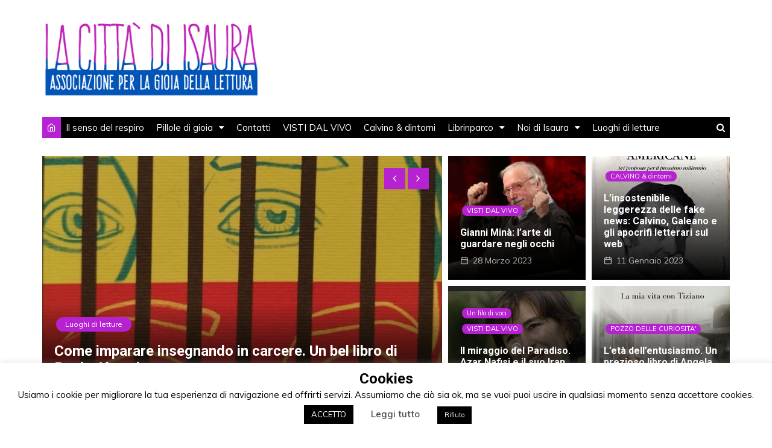

--- FILE ---
content_type: text/html; charset=UTF-8
request_url: https://www.lacittadiisaura.it/vocabolario/berkeley/
body_size: 20122
content:
		<!doctype html>
		<html lang="it-IT" prefix="og: http://ogp.me/ns# fb: http://ogp.me/ns/fb#">
	 	<head>
		<meta charset="UTF-8">
		<meta name="viewport" content="width=device-width, initial-scale=1">
		<link rel="profile" href="https://gmpg.org/xfn/11">
		<title>La città di Isaura &#8211; Associazione per la gioia della lettura</title>
<meta name='robots' content='max-image-preview:large' />
<link rel='dns-prefetch' href='//widgetlogic.org' />
<link rel='dns-prefetch' href='//stats.wp.com' />
<link rel='dns-prefetch' href='//fonts.googleapis.com' />
<link rel="alternate" type="application/rss+xml" title="La città di Isaura &raquo; Feed" href="https://www.lacittadiisaura.it/feed/" />
<link rel="alternate" type="application/rss+xml" title="La città di Isaura &raquo; Feed dei commenti" href="https://www.lacittadiisaura.it/comments/feed/" />
		<!-- This site uses the Google Analytics by ExactMetrics plugin v7.20.1 - Using Analytics tracking - https://www.exactmetrics.com/ -->
							<script src="//www.googletagmanager.com/gtag/js?id=G-9Z46XETB3R"  data-cfasync="false" data-wpfc-render="false" type="text/javascript" async></script>
			<script data-cfasync="false" data-wpfc-render="false" type="text/javascript">
				var em_version = '7.20.1';
				var em_track_user = true;
				var em_no_track_reason = '';
				
								var disableStrs = [
										'ga-disable-G-9Z46XETB3R',
									];

				/* Function to detect opted out users */
				function __gtagTrackerIsOptedOut() {
					for (var index = 0; index < disableStrs.length; index++) {
						if (document.cookie.indexOf(disableStrs[index] + '=true') > -1) {
							return true;
						}
					}

					return false;
				}

				/* Disable tracking if the opt-out cookie exists. */
				if (__gtagTrackerIsOptedOut()) {
					for (var index = 0; index < disableStrs.length; index++) {
						window[disableStrs[index]] = true;
					}
				}

				/* Opt-out function */
				function __gtagTrackerOptout() {
					for (var index = 0; index < disableStrs.length; index++) {
						document.cookie = disableStrs[index] + '=true; expires=Thu, 31 Dec 2099 23:59:59 UTC; path=/';
						window[disableStrs[index]] = true;
					}
				}

				if ('undefined' === typeof gaOptout) {
					function gaOptout() {
						__gtagTrackerOptout();
					}
				}
								window.dataLayer = window.dataLayer || [];

				window.ExactMetricsDualTracker = {
					helpers: {},
					trackers: {},
				};
				if (em_track_user) {
					function __gtagDataLayer() {
						dataLayer.push(arguments);
					}

					function __gtagTracker(type, name, parameters) {
						if (!parameters) {
							parameters = {};
						}

						if (parameters.send_to) {
							__gtagDataLayer.apply(null, arguments);
							return;
						}

						if (type === 'event') {
														parameters.send_to = exactmetrics_frontend.v4_id;
							var hookName = name;
							if (typeof parameters['event_category'] !== 'undefined') {
								hookName = parameters['event_category'] + ':' + name;
							}

							if (typeof ExactMetricsDualTracker.trackers[hookName] !== 'undefined') {
								ExactMetricsDualTracker.trackers[hookName](parameters);
							} else {
								__gtagDataLayer('event', name, parameters);
							}
							
						} else {
							__gtagDataLayer.apply(null, arguments);
						}
					}

					__gtagTracker('js', new Date());
					__gtagTracker('set', {
						'developer_id.dNDMyYj': true,
											});
										__gtagTracker('config', 'G-9Z46XETB3R', {"forceSSL":"true"} );
															window.gtag = __gtagTracker;										(function () {
						/* https://developers.google.com/analytics/devguides/collection/analyticsjs/ */
						/* ga and __gaTracker compatibility shim. */
						var noopfn = function () {
							return null;
						};
						var newtracker = function () {
							return new Tracker();
						};
						var Tracker = function () {
							return null;
						};
						var p = Tracker.prototype;
						p.get = noopfn;
						p.set = noopfn;
						p.send = function () {
							var args = Array.prototype.slice.call(arguments);
							args.unshift('send');
							__gaTracker.apply(null, args);
						};
						var __gaTracker = function () {
							var len = arguments.length;
							if (len === 0) {
								return;
							}
							var f = arguments[len - 1];
							if (typeof f !== 'object' || f === null || typeof f.hitCallback !== 'function') {
								if ('send' === arguments[0]) {
									var hitConverted, hitObject = false, action;
									if ('event' === arguments[1]) {
										if ('undefined' !== typeof arguments[3]) {
											hitObject = {
												'eventAction': arguments[3],
												'eventCategory': arguments[2],
												'eventLabel': arguments[4],
												'value': arguments[5] ? arguments[5] : 1,
											}
										}
									}
									if ('pageview' === arguments[1]) {
										if ('undefined' !== typeof arguments[2]) {
											hitObject = {
												'eventAction': 'page_view',
												'page_path': arguments[2],
											}
										}
									}
									if (typeof arguments[2] === 'object') {
										hitObject = arguments[2];
									}
									if (typeof arguments[5] === 'object') {
										Object.assign(hitObject, arguments[5]);
									}
									if ('undefined' !== typeof arguments[1].hitType) {
										hitObject = arguments[1];
										if ('pageview' === hitObject.hitType) {
											hitObject.eventAction = 'page_view';
										}
									}
									if (hitObject) {
										action = 'timing' === arguments[1].hitType ? 'timing_complete' : hitObject.eventAction;
										hitConverted = mapArgs(hitObject);
										__gtagTracker('event', action, hitConverted);
									}
								}
								return;
							}

							function mapArgs(args) {
								var arg, hit = {};
								var gaMap = {
									'eventCategory': 'event_category',
									'eventAction': 'event_action',
									'eventLabel': 'event_label',
									'eventValue': 'event_value',
									'nonInteraction': 'non_interaction',
									'timingCategory': 'event_category',
									'timingVar': 'name',
									'timingValue': 'value',
									'timingLabel': 'event_label',
									'page': 'page_path',
									'location': 'page_location',
									'title': 'page_title',
								};
								for (arg in args) {
																		if (!(!args.hasOwnProperty(arg) || !gaMap.hasOwnProperty(arg))) {
										hit[gaMap[arg]] = args[arg];
									} else {
										hit[arg] = args[arg];
									}
								}
								return hit;
							}

							try {
								f.hitCallback();
							} catch (ex) {
							}
						};
						__gaTracker.create = newtracker;
						__gaTracker.getByName = newtracker;
						__gaTracker.getAll = function () {
							return [];
						};
						__gaTracker.remove = noopfn;
						__gaTracker.loaded = true;
						window['__gaTracker'] = __gaTracker;
					})();
									} else {
										console.log("");
					(function () {
						function __gtagTracker() {
							return null;
						}

						window['__gtagTracker'] = __gtagTracker;
						window['gtag'] = __gtagTracker;
					})();
									}
			</script>
				<!-- / Google Analytics by ExactMetrics -->
		<script type="text/javascript">
window._wpemojiSettings = {"baseUrl":"https:\/\/s.w.org\/images\/core\/emoji\/14.0.0\/72x72\/","ext":".png","svgUrl":"https:\/\/s.w.org\/images\/core\/emoji\/14.0.0\/svg\/","svgExt":".svg","source":{"concatemoji":"https:\/\/www.lacittadiisaura.it\/wp-includes\/js\/wp-emoji-release.min.js?ver=6.3.7"}};
/*! This file is auto-generated */
!function(i,n){var o,s,e;function c(e){try{var t={supportTests:e,timestamp:(new Date).valueOf()};sessionStorage.setItem(o,JSON.stringify(t))}catch(e){}}function p(e,t,n){e.clearRect(0,0,e.canvas.width,e.canvas.height),e.fillText(t,0,0);var t=new Uint32Array(e.getImageData(0,0,e.canvas.width,e.canvas.height).data),r=(e.clearRect(0,0,e.canvas.width,e.canvas.height),e.fillText(n,0,0),new Uint32Array(e.getImageData(0,0,e.canvas.width,e.canvas.height).data));return t.every(function(e,t){return e===r[t]})}function u(e,t,n){switch(t){case"flag":return n(e,"\ud83c\udff3\ufe0f\u200d\u26a7\ufe0f","\ud83c\udff3\ufe0f\u200b\u26a7\ufe0f")?!1:!n(e,"\ud83c\uddfa\ud83c\uddf3","\ud83c\uddfa\u200b\ud83c\uddf3")&&!n(e,"\ud83c\udff4\udb40\udc67\udb40\udc62\udb40\udc65\udb40\udc6e\udb40\udc67\udb40\udc7f","\ud83c\udff4\u200b\udb40\udc67\u200b\udb40\udc62\u200b\udb40\udc65\u200b\udb40\udc6e\u200b\udb40\udc67\u200b\udb40\udc7f");case"emoji":return!n(e,"\ud83e\udef1\ud83c\udffb\u200d\ud83e\udef2\ud83c\udfff","\ud83e\udef1\ud83c\udffb\u200b\ud83e\udef2\ud83c\udfff")}return!1}function f(e,t,n){var r="undefined"!=typeof WorkerGlobalScope&&self instanceof WorkerGlobalScope?new OffscreenCanvas(300,150):i.createElement("canvas"),a=r.getContext("2d",{willReadFrequently:!0}),o=(a.textBaseline="top",a.font="600 32px Arial",{});return e.forEach(function(e){o[e]=t(a,e,n)}),o}function t(e){var t=i.createElement("script");t.src=e,t.defer=!0,i.head.appendChild(t)}"undefined"!=typeof Promise&&(o="wpEmojiSettingsSupports",s=["flag","emoji"],n.supports={everything:!0,everythingExceptFlag:!0},e=new Promise(function(e){i.addEventListener("DOMContentLoaded",e,{once:!0})}),new Promise(function(t){var n=function(){try{var e=JSON.parse(sessionStorage.getItem(o));if("object"==typeof e&&"number"==typeof e.timestamp&&(new Date).valueOf()<e.timestamp+604800&&"object"==typeof e.supportTests)return e.supportTests}catch(e){}return null}();if(!n){if("undefined"!=typeof Worker&&"undefined"!=typeof OffscreenCanvas&&"undefined"!=typeof URL&&URL.createObjectURL&&"undefined"!=typeof Blob)try{var e="postMessage("+f.toString()+"("+[JSON.stringify(s),u.toString(),p.toString()].join(",")+"));",r=new Blob([e],{type:"text/javascript"}),a=new Worker(URL.createObjectURL(r),{name:"wpTestEmojiSupports"});return void(a.onmessage=function(e){c(n=e.data),a.terminate(),t(n)})}catch(e){}c(n=f(s,u,p))}t(n)}).then(function(e){for(var t in e)n.supports[t]=e[t],n.supports.everything=n.supports.everything&&n.supports[t],"flag"!==t&&(n.supports.everythingExceptFlag=n.supports.everythingExceptFlag&&n.supports[t]);n.supports.everythingExceptFlag=n.supports.everythingExceptFlag&&!n.supports.flag,n.DOMReady=!1,n.readyCallback=function(){n.DOMReady=!0}}).then(function(){return e}).then(function(){var e;n.supports.everything||(n.readyCallback(),(e=n.source||{}).concatemoji?t(e.concatemoji):e.wpemoji&&e.twemoji&&(t(e.twemoji),t(e.wpemoji)))}))}((window,document),window._wpemojiSettings);
</script>
<style type="text/css">
img.wp-smiley,
img.emoji {
	display: inline !important;
	border: none !important;
	box-shadow: none !important;
	height: 1em !important;
	width: 1em !important;
	margin: 0 0.07em !important;
	vertical-align: -0.1em !important;
	background: none !important;
	padding: 0 !important;
}
</style>
	
<link rel='stylesheet' id='wp-block-library-css' href='https://www.lacittadiisaura.it/wp-includes/css/dist/block-library/style.min.css?ver=6.3.7' type='text/css' media='all' />
<style id='wp-block-library-inline-css' type='text/css'>
.has-text-align-justify{text-align:justify;}
</style>
<link rel='stylesheet' id='mediaelement-css' href='https://www.lacittadiisaura.it/wp-includes/js/mediaelement/mediaelementplayer-legacy.min.css?ver=4.2.17' type='text/css' media='all' />
<link rel='stylesheet' id='wp-mediaelement-css' href='https://www.lacittadiisaura.it/wp-includes/js/mediaelement/wp-mediaelement.min.css?ver=6.3.7' type='text/css' media='all' />
<style id='jetpack-sharing-buttons-style-inline-css' type='text/css'>
.jetpack-sharing-buttons__services-list{display:flex;flex-direction:row;flex-wrap:wrap;gap:0;list-style-type:none;margin:5px;padding:0}.jetpack-sharing-buttons__services-list.has-small-icon-size{font-size:12px}.jetpack-sharing-buttons__services-list.has-normal-icon-size{font-size:16px}.jetpack-sharing-buttons__services-list.has-large-icon-size{font-size:24px}.jetpack-sharing-buttons__services-list.has-huge-icon-size{font-size:36px}@media print{.jetpack-sharing-buttons__services-list{display:none!important}}.editor-styles-wrapper .wp-block-jetpack-sharing-buttons{gap:0;padding-inline-start:0}ul.jetpack-sharing-buttons__services-list.has-background{padding:1.25em 2.375em}
</style>
<link rel='stylesheet' id='block-widget-css' href='https://www.lacittadiisaura.it/wp-content/plugins/widget-logic/block_widget/css/widget.css?ver=1724873719' type='text/css' media='all' />
<style id='classic-theme-styles-inline-css' type='text/css'>
/*! This file is auto-generated */
.wp-block-button__link{color:#fff;background-color:#32373c;border-radius:9999px;box-shadow:none;text-decoration:none;padding:calc(.667em + 2px) calc(1.333em + 2px);font-size:1.125em}.wp-block-file__button{background:#32373c;color:#fff;text-decoration:none}
</style>
<style id='global-styles-inline-css' type='text/css'>
body{--wp--preset--color--black: #000000;--wp--preset--color--cyan-bluish-gray: #abb8c3;--wp--preset--color--white: #ffffff;--wp--preset--color--pale-pink: #f78da7;--wp--preset--color--vivid-red: #cf2e2e;--wp--preset--color--luminous-vivid-orange: #ff6900;--wp--preset--color--luminous-vivid-amber: #fcb900;--wp--preset--color--light-green-cyan: #7bdcb5;--wp--preset--color--vivid-green-cyan: #00d084;--wp--preset--color--pale-cyan-blue: #8ed1fc;--wp--preset--color--vivid-cyan-blue: #0693e3;--wp--preset--color--vivid-purple: #9b51e0;--wp--preset--gradient--vivid-cyan-blue-to-vivid-purple: linear-gradient(135deg,rgba(6,147,227,1) 0%,rgb(155,81,224) 100%);--wp--preset--gradient--light-green-cyan-to-vivid-green-cyan: linear-gradient(135deg,rgb(122,220,180) 0%,rgb(0,208,130) 100%);--wp--preset--gradient--luminous-vivid-amber-to-luminous-vivid-orange: linear-gradient(135deg,rgba(252,185,0,1) 0%,rgba(255,105,0,1) 100%);--wp--preset--gradient--luminous-vivid-orange-to-vivid-red: linear-gradient(135deg,rgba(255,105,0,1) 0%,rgb(207,46,46) 100%);--wp--preset--gradient--very-light-gray-to-cyan-bluish-gray: linear-gradient(135deg,rgb(238,238,238) 0%,rgb(169,184,195) 100%);--wp--preset--gradient--cool-to-warm-spectrum: linear-gradient(135deg,rgb(74,234,220) 0%,rgb(151,120,209) 20%,rgb(207,42,186) 40%,rgb(238,44,130) 60%,rgb(251,105,98) 80%,rgb(254,248,76) 100%);--wp--preset--gradient--blush-light-purple: linear-gradient(135deg,rgb(255,206,236) 0%,rgb(152,150,240) 100%);--wp--preset--gradient--blush-bordeaux: linear-gradient(135deg,rgb(254,205,165) 0%,rgb(254,45,45) 50%,rgb(107,0,62) 100%);--wp--preset--gradient--luminous-dusk: linear-gradient(135deg,rgb(255,203,112) 0%,rgb(199,81,192) 50%,rgb(65,88,208) 100%);--wp--preset--gradient--pale-ocean: linear-gradient(135deg,rgb(255,245,203) 0%,rgb(182,227,212) 50%,rgb(51,167,181) 100%);--wp--preset--gradient--electric-grass: linear-gradient(135deg,rgb(202,248,128) 0%,rgb(113,206,126) 100%);--wp--preset--gradient--midnight: linear-gradient(135deg,rgb(2,3,129) 0%,rgb(40,116,252) 100%);--wp--preset--font-size--small: 13px;--wp--preset--font-size--medium: 20px;--wp--preset--font-size--large: 36px;--wp--preset--font-size--x-large: 42px;--wp--preset--spacing--20: 0.44rem;--wp--preset--spacing--30: 0.67rem;--wp--preset--spacing--40: 1rem;--wp--preset--spacing--50: 1.5rem;--wp--preset--spacing--60: 2.25rem;--wp--preset--spacing--70: 3.38rem;--wp--preset--spacing--80: 5.06rem;--wp--preset--shadow--natural: 6px 6px 9px rgba(0, 0, 0, 0.2);--wp--preset--shadow--deep: 12px 12px 50px rgba(0, 0, 0, 0.4);--wp--preset--shadow--sharp: 6px 6px 0px rgba(0, 0, 0, 0.2);--wp--preset--shadow--outlined: 6px 6px 0px -3px rgba(255, 255, 255, 1), 6px 6px rgba(0, 0, 0, 1);--wp--preset--shadow--crisp: 6px 6px 0px rgba(0, 0, 0, 1);}:where(.is-layout-flex){gap: 0.5em;}:where(.is-layout-grid){gap: 0.5em;}body .is-layout-flow > .alignleft{float: left;margin-inline-start: 0;margin-inline-end: 2em;}body .is-layout-flow > .alignright{float: right;margin-inline-start: 2em;margin-inline-end: 0;}body .is-layout-flow > .aligncenter{margin-left: auto !important;margin-right: auto !important;}body .is-layout-constrained > .alignleft{float: left;margin-inline-start: 0;margin-inline-end: 2em;}body .is-layout-constrained > .alignright{float: right;margin-inline-start: 2em;margin-inline-end: 0;}body .is-layout-constrained > .aligncenter{margin-left: auto !important;margin-right: auto !important;}body .is-layout-constrained > :where(:not(.alignleft):not(.alignright):not(.alignfull)){max-width: var(--wp--style--global--content-size);margin-left: auto !important;margin-right: auto !important;}body .is-layout-constrained > .alignwide{max-width: var(--wp--style--global--wide-size);}body .is-layout-flex{display: flex;}body .is-layout-flex{flex-wrap: wrap;align-items: center;}body .is-layout-flex > *{margin: 0;}body .is-layout-grid{display: grid;}body .is-layout-grid > *{margin: 0;}:where(.wp-block-columns.is-layout-flex){gap: 2em;}:where(.wp-block-columns.is-layout-grid){gap: 2em;}:where(.wp-block-post-template.is-layout-flex){gap: 1.25em;}:where(.wp-block-post-template.is-layout-grid){gap: 1.25em;}.has-black-color{color: var(--wp--preset--color--black) !important;}.has-cyan-bluish-gray-color{color: var(--wp--preset--color--cyan-bluish-gray) !important;}.has-white-color{color: var(--wp--preset--color--white) !important;}.has-pale-pink-color{color: var(--wp--preset--color--pale-pink) !important;}.has-vivid-red-color{color: var(--wp--preset--color--vivid-red) !important;}.has-luminous-vivid-orange-color{color: var(--wp--preset--color--luminous-vivid-orange) !important;}.has-luminous-vivid-amber-color{color: var(--wp--preset--color--luminous-vivid-amber) !important;}.has-light-green-cyan-color{color: var(--wp--preset--color--light-green-cyan) !important;}.has-vivid-green-cyan-color{color: var(--wp--preset--color--vivid-green-cyan) !important;}.has-pale-cyan-blue-color{color: var(--wp--preset--color--pale-cyan-blue) !important;}.has-vivid-cyan-blue-color{color: var(--wp--preset--color--vivid-cyan-blue) !important;}.has-vivid-purple-color{color: var(--wp--preset--color--vivid-purple) !important;}.has-black-background-color{background-color: var(--wp--preset--color--black) !important;}.has-cyan-bluish-gray-background-color{background-color: var(--wp--preset--color--cyan-bluish-gray) !important;}.has-white-background-color{background-color: var(--wp--preset--color--white) !important;}.has-pale-pink-background-color{background-color: var(--wp--preset--color--pale-pink) !important;}.has-vivid-red-background-color{background-color: var(--wp--preset--color--vivid-red) !important;}.has-luminous-vivid-orange-background-color{background-color: var(--wp--preset--color--luminous-vivid-orange) !important;}.has-luminous-vivid-amber-background-color{background-color: var(--wp--preset--color--luminous-vivid-amber) !important;}.has-light-green-cyan-background-color{background-color: var(--wp--preset--color--light-green-cyan) !important;}.has-vivid-green-cyan-background-color{background-color: var(--wp--preset--color--vivid-green-cyan) !important;}.has-pale-cyan-blue-background-color{background-color: var(--wp--preset--color--pale-cyan-blue) !important;}.has-vivid-cyan-blue-background-color{background-color: var(--wp--preset--color--vivid-cyan-blue) !important;}.has-vivid-purple-background-color{background-color: var(--wp--preset--color--vivid-purple) !important;}.has-black-border-color{border-color: var(--wp--preset--color--black) !important;}.has-cyan-bluish-gray-border-color{border-color: var(--wp--preset--color--cyan-bluish-gray) !important;}.has-white-border-color{border-color: var(--wp--preset--color--white) !important;}.has-pale-pink-border-color{border-color: var(--wp--preset--color--pale-pink) !important;}.has-vivid-red-border-color{border-color: var(--wp--preset--color--vivid-red) !important;}.has-luminous-vivid-orange-border-color{border-color: var(--wp--preset--color--luminous-vivid-orange) !important;}.has-luminous-vivid-amber-border-color{border-color: var(--wp--preset--color--luminous-vivid-amber) !important;}.has-light-green-cyan-border-color{border-color: var(--wp--preset--color--light-green-cyan) !important;}.has-vivid-green-cyan-border-color{border-color: var(--wp--preset--color--vivid-green-cyan) !important;}.has-pale-cyan-blue-border-color{border-color: var(--wp--preset--color--pale-cyan-blue) !important;}.has-vivid-cyan-blue-border-color{border-color: var(--wp--preset--color--vivid-cyan-blue) !important;}.has-vivid-purple-border-color{border-color: var(--wp--preset--color--vivid-purple) !important;}.has-vivid-cyan-blue-to-vivid-purple-gradient-background{background: var(--wp--preset--gradient--vivid-cyan-blue-to-vivid-purple) !important;}.has-light-green-cyan-to-vivid-green-cyan-gradient-background{background: var(--wp--preset--gradient--light-green-cyan-to-vivid-green-cyan) !important;}.has-luminous-vivid-amber-to-luminous-vivid-orange-gradient-background{background: var(--wp--preset--gradient--luminous-vivid-amber-to-luminous-vivid-orange) !important;}.has-luminous-vivid-orange-to-vivid-red-gradient-background{background: var(--wp--preset--gradient--luminous-vivid-orange-to-vivid-red) !important;}.has-very-light-gray-to-cyan-bluish-gray-gradient-background{background: var(--wp--preset--gradient--very-light-gray-to-cyan-bluish-gray) !important;}.has-cool-to-warm-spectrum-gradient-background{background: var(--wp--preset--gradient--cool-to-warm-spectrum) !important;}.has-blush-light-purple-gradient-background{background: var(--wp--preset--gradient--blush-light-purple) !important;}.has-blush-bordeaux-gradient-background{background: var(--wp--preset--gradient--blush-bordeaux) !important;}.has-luminous-dusk-gradient-background{background: var(--wp--preset--gradient--luminous-dusk) !important;}.has-pale-ocean-gradient-background{background: var(--wp--preset--gradient--pale-ocean) !important;}.has-electric-grass-gradient-background{background: var(--wp--preset--gradient--electric-grass) !important;}.has-midnight-gradient-background{background: var(--wp--preset--gradient--midnight) !important;}.has-small-font-size{font-size: var(--wp--preset--font-size--small) !important;}.has-medium-font-size{font-size: var(--wp--preset--font-size--medium) !important;}.has-large-font-size{font-size: var(--wp--preset--font-size--large) !important;}.has-x-large-font-size{font-size: var(--wp--preset--font-size--x-large) !important;}
.wp-block-navigation a:where(:not(.wp-element-button)){color: inherit;}
:where(.wp-block-post-template.is-layout-flex){gap: 1.25em;}:where(.wp-block-post-template.is-layout-grid){gap: 1.25em;}
:where(.wp-block-columns.is-layout-flex){gap: 2em;}:where(.wp-block-columns.is-layout-grid){gap: 2em;}
.wp-block-pullquote{font-size: 1.5em;line-height: 1.6;}
</style>
<link rel='stylesheet' id='cookie-law-info-css' href='https://www.lacittadiisaura.it/wp-content/plugins/cookie-law-info/legacy/public/css/cookie-law-info-public.css?ver=3.1.6' type='text/css' media='all' />
<link rel='stylesheet' id='cookie-law-info-gdpr-css' href='https://www.lacittadiisaura.it/wp-content/plugins/cookie-law-info/legacy/public/css/cookie-law-info-gdpr.css?ver=3.1.6' type='text/css' media='all' />
<link rel='stylesheet' id='tag-groups-css-frontend-structure-css' href='https://www.lacittadiisaura.it/wp-content/plugins/tag-groups/assets/css/jquery-ui.structure.min.css?ver=2.0.3' type='text/css' media='all' />
<link rel='stylesheet' id='tag-groups-css-frontend-theme-css' href='https://www.lacittadiisaura.it/wp-content/plugins/tag-groups/assets/css/ui-gray/jquery-ui.theme.min.css?ver=2.0.3' type='text/css' media='all' />
<link rel='stylesheet' id='tag-groups-css-frontend-css' href='https://www.lacittadiisaura.it/wp-content/plugins/tag-groups/assets/css/frontend.min.css?ver=2.0.3' type='text/css' media='all' />
<link rel='stylesheet' id='cream-magazine-style-css' href='https://www.lacittadiisaura.it/wp-content/themes/cream-magazine/style.css?ver=6.3.7' type='text/css' media='all' />
<link rel='stylesheet' id='cream-magazine-fonts-css' href='//fonts.googleapis.com/css?family=Roboto%3A400%2C400i%2C500%2C500i%2C700%2C700i%7CMuli%3A400%2C400i%2C600%2C600i%2C700%2C700i&#038;subset=latin%2Clatin-ext&#038;ver=6.3.7' type='text/css' media='all' />
<link rel='stylesheet' id='cream-magazine-main-css' href='https://www.lacittadiisaura.it/wp-content/themes/cream-magazine/assets/dist/css/main.css?ver=6.3.7' type='text/css' media='all' />
<script type='text/javascript' src='https://www.lacittadiisaura.it/wp-content/plugins/google-analytics-dashboard-for-wp/assets/js/frontend-gtag.min.js?ver=7.20.1' id='exactmetrics-frontend-script-js'></script>
<script data-cfasync="false" data-wpfc-render="false" type="text/javascript" id='exactmetrics-frontend-script-js-extra'>/* <![CDATA[ */
var exactmetrics_frontend = {"js_events_tracking":"true","download_extensions":"zip,mp3,mpeg,pdf,docx,pptx,xlsx,rar","inbound_paths":"[{\"path\":\"\\\/go\\\/\",\"label\":\"affiliate\"},{\"path\":\"\\\/recommend\\\/\",\"label\":\"affiliate\"}]","home_url":"https:\/\/www.lacittadiisaura.it","hash_tracking":"false","v4_id":"G-9Z46XETB3R"};/* ]]> */
</script>
<script type='text/javascript' src='https://www.lacittadiisaura.it/wp-includes/js/jquery/jquery.min.js?ver=3.7.0' id='jquery-core-js'></script>
<script type='text/javascript' src='https://www.lacittadiisaura.it/wp-includes/js/jquery/jquery-migrate.min.js?ver=3.4.1' id='jquery-migrate-js'></script>
<script type='text/javascript' id='cookie-law-info-js-extra'>
/* <![CDATA[ */
var Cli_Data = {"nn_cookie_ids":[],"cookielist":[],"non_necessary_cookies":[],"ccpaEnabled":"","ccpaRegionBased":"","ccpaBarEnabled":"","strictlyEnabled":["necessary","obligatoire"],"ccpaType":"gdpr","js_blocking":"","custom_integration":"","triggerDomRefresh":"","secure_cookies":""};
var cli_cookiebar_settings = {"animate_speed_hide":"500","animate_speed_show":"500","background":"#FFF","border":"#b1a6a6c2","border_on":"","button_1_button_colour":"#000","button_1_button_hover":"#000000","button_1_link_colour":"#fff","button_1_as_button":"1","button_1_new_win":"","button_2_button_colour":"#333","button_2_button_hover":"#292929","button_2_link_colour":"#444","button_2_as_button":"","button_2_hidebar":"","button_3_button_colour":"#000","button_3_button_hover":"#000000","button_3_link_colour":"#fff","button_3_as_button":"1","button_3_new_win":"","button_4_button_colour":"#000","button_4_button_hover":"#000000","button_4_link_colour":"#62a329","button_4_as_button":"","button_7_button_colour":"#61a229","button_7_button_hover":"#4e8221","button_7_link_colour":"#fff","button_7_as_button":"1","button_7_new_win":"","font_family":"inherit","header_fix":"","notify_animate_hide":"1","notify_animate_show":"","notify_div_id":"#cookie-law-info-bar","notify_position_horizontal":"right","notify_position_vertical":"bottom","scroll_close":"","scroll_close_reload":"","accept_close_reload":"","reject_close_reload":"","showagain_tab":"1","showagain_background":"#fff","showagain_border":"#000","showagain_div_id":"#cookie-law-info-again","showagain_x_position":"100px","text":"#000","show_once_yn":"","show_once":"10000","logging_on":"","as_popup":"","popup_overlay":"1","bar_heading_text":"Cookies","cookie_bar_as":"banner","popup_showagain_position":"bottom-right","widget_position":"left"};
var log_object = {"ajax_url":"https:\/\/www.lacittadiisaura.it\/wp-admin\/admin-ajax.php"};
/* ]]> */
</script>
<script type='text/javascript' src='https://www.lacittadiisaura.it/wp-content/plugins/cookie-law-info/legacy/public/js/cookie-law-info-public.js?ver=3.1.6' id='cookie-law-info-js'></script>
<script type='text/javascript' id='post_grid_scripts-js-extra'>
/* <![CDATA[ */
var post_grid_ajax = {"post_grid_ajaxurl":"https:\/\/www.lacittadiisaura.it\/wp-admin\/admin-ajax.php"};
/* ]]> */
</script>
<script type='text/javascript' src='https://www.lacittadiisaura.it/wp-content/plugins/post-grid/assets/frontend/js/scripts.js?ver=6.3.7' id='post_grid_scripts-js'></script>
<script type='text/javascript' src='https://www.lacittadiisaura.it/wp-content/plugins/tag-groups/assets/js/frontend.min.js?ver=2.0.3' id='tag-groups-js-frontend-js'></script>
<link rel="https://api.w.org/" href="https://www.lacittadiisaura.it/wp-json/" /><link rel="EditURI" type="application/rsd+xml" title="RSD" href="https://www.lacittadiisaura.it/xmlrpc.php?rsd" />
<meta name="generator" content="WordPress 6.3.7" />
	<style>img#wpstats{display:none}</style>
					<style>
				.primary-navigation li.primarynav_search_icon {
									}

				#toTop {
									}

				

					button,
					input[type="button"],
					input[type="reset"],
					input[type="submit"],
					.primary-navigation > ul > li.home-btn,
					.cm_header_lay_three .primary-navigation > ul > li.home-btn,
					.news_ticker_wrap .ticker_head,
					#toTop,
					.section-title h2::after,
					.sidebar-widget-area .widget .widget-title h2::after,
					footer .widget .widget-title h2::after,
					#comments div#respond h3#reply-title::after,
					#comments h2.comments-title:after,
					ul.post-categories li a,
					.post_tags a,
					.owl-carousel .owl-nav button.owl-prev, 
					.owl-carousel .owl-nav button.owl-next,
					.cm_author_widget .author-detail-link a,
					.error_foot form input[type="submit"], 
					.widget_search form input[type="submit"],
					.header-search-container input[type="submit"],
					.widget_tag_cloud .tagcloud a:hover,
					.trending_widget_carousel .owl-dots button.owl-dot,
					footer .widget_calendar .calendar_wrap caption,
					.pagination .page-numbers.current,
					.post-navigation .nav-links .nav-previous a, 
					.post-navigation .nav-links .nav-next a,
					#comments form input[type="submit"],
					footer .widget_tag_cloud .tagcloud a,
					footer .widget.widget_search form input[type="submit"]:hover,
					.widget_product_search .woocommerce-product-search button[type="submit"],
					.woocommerce ul.products li.product .button,
					.woocommerce .woocommerce-pagination ul.page-numbers li span.current,
					.woocommerce .product div.summary .cart button.single_add_to_cart_button,
					.woocommerce .product div.woocommerce-tabs div.panel #reviews #review_form_wrapper .comment-form p.form-submit .submit,
					.woocommerce .product section.related > h2::after,
					.woocommerce .cart .button:hover, 
					.woocommerce .cart .button:focus, 
					.woocommerce .cart input.button:hover, 
					.woocommerce .cart input.button:focus, 
					.woocommerce #respond input#submit:hover, 
					.woocommerce #respond input#submit:focus, 
					.woocommerce button.button:hover, 
					.woocommerce button.button:focus, 
					.woocommerce input.button:hover, 
					.woocommerce input.button:focus,
					.woocommerce #respond input#submit.alt:hover, 
					.woocommerce a.button.alt:hover, 
					.woocommerce button.button.alt:hover, 
					.woocommerce input.button.alt:hover,
					.woocommerce a.remove:hover,
					.woocommerce-account .woocommerce-MyAccount-navigation ul li.is-active a,
					.woocommerce a.button:hover, 
					.woocommerce a.button:focus,
					.widget_product_tag_cloud .tagcloud a:hover, 
					.widget_product_tag_cloud .tagcloud a:focus,
					.woocommerce .widget_price_filter .price_slider_wrapper .ui-slider .ui-slider-handle,
					.error_page_top_portion {

						background-color: #b621d1;
					}
					

					a:hover,
					.post_title h2 a:hover,
					.post_title h2 a:focus,
					.post_meta li a:hover,
					.post_meta li a:focus,
					ul.social-icons li a[href*=".com"]:hover::before,
					.ticker_carousel .owl-nav button.owl-prev i, 
					.ticker_carousel .owl-nav button.owl-next i,
					.news_ticker_wrap .ticker_items .item a:hover,
					.news_ticker_wrap .ticker_items .item a:focus,
					.cm_banner .post_title h2 a:hover,
					.cm_banner .post_meta li a:hover,
					.cm-post-widget-two .big-card .post-holder a:hover, 
					.cm-post-widget-two .big-card .post-holder a:focus,
					.cm-post-widget-two .small-card .post-holder a:hover, 
					.cm-post-widget-two .small-card .post-holder a:focus,
					.cm_middle_post_widget_one .post_title h2 a:hover, 
					.cm_middle_post_widget_one .post_meta li a:hover,
					.cm_middle_post_widget_three .post_thumb .post-holder a:hover,
					.cm_middle_post_widget_three .post_thumb .post-holder a:focus,
					.cm_middle_post_widget_six .middle_widget_six_carousel .item .card .card_content a:hover, 
					.cm_middle_post_widget_six .middle_widget_six_carousel .item .card .card_content a:focus,
					.cm_post_widget_twelve .card .post-holder a:hover, 
					.cm_post_widget_twelve .card .post-holder a:focus,
					.cm_post_widget_seven .card .card_content a:hover, 
					.cm_post_widget_seven .card .card_content a:focus,
					.copyright_section a:hover,
					.footer_nav ul li a:hover,
					.breadcrumb ul li:last-child span,
					.pagination .page-numbers:hover,
					#comments ol.comment-list li article footer.comment-meta .comment-metadata span.edit-link a:hover,
					#comments ol.comment-list li article .reply a:hover,
					.social-share ul li a:hover,
					ul.social-icons li a:hover,
					ul.social-icons li a:focus,
					.woocommerce ul.products li.product a:hover,
					.woocommerce ul.products li.product .price,
					.woocommerce .woocommerce-pagination ul.page-numbers li a.page-numbers:hover,
					.woocommerce div.product p.price, 
					.woocommerce div.product span.price,
					.video_section .video_details .post_title h2 a:hover,
					.primary-navigation.dark li a:hover {

						color: #b621d1;
					}
					
					.ticker_carousel .owl-nav button.owl-prev, 
					.ticker_carousel .owl-nav button.owl-next,
					.error_foot form input[type="submit"], 
					.widget_search form input[type="submit"],
					.pagination .page-numbers:hover,
					#comments form input[type="submit"],
					.social-share ul li a:hover,
					.header-search-container form,
					.widget_product_search .woocommerce-product-search button[type="submit"],
					.woocommerce .woocommerce-pagination ul.page-numbers li span.current,
					.woocommerce .woocommerce-pagination ul.page-numbers li a.page-numbers:hover,
					.woocommerce a.remove:hover,
					.ticker_carousel .owl-nav button.owl-prev:hover, 
					.ticker_carousel .owl-nav button.owl-next:hover,
					footer .widget.widget_search form input[type="submit"]:hover,
					.trending_widget_carousel .owl-dots button.owl-dot,
					.the_content blockquote {

						border-color: #b621d1;
					}
										header .mask {
						background-color: rgba(0,0,0,0.2);
					}
								</style>
					<style type="text/css">
					.site-title,
			.site-description {
				position: absolute;
				clip: rect(1px, 1px, 1px, 1px);
			}
				</style>
		<link rel="icon" href="https://www.lacittadiisaura.it/wp-content/uploads/2018/04/cropped-logo-isaura-1-32x32.png" sizes="32x32" />
<link rel="icon" href="https://www.lacittadiisaura.it/wp-content/uploads/2018/04/cropped-logo-isaura-1-192x192.png" sizes="192x192" />
<link rel="apple-touch-icon" href="https://www.lacittadiisaura.it/wp-content/uploads/2018/04/cropped-logo-isaura-1-180x180.png" />
<meta name="msapplication-TileImage" content="https://www.lacittadiisaura.it/wp-content/uploads/2018/04/cropped-logo-isaura-1-270x270.png" />

<!-- START - Open Graph and Twitter Card Tags 3.3.1 -->
 <!-- Facebook Open Graph -->
  <meta property="og:locale" content="it_IT"/>
  <meta property="og:site_name" content="La città di Isaura"/>
  <meta property="og:title" content="La città di Isaura"/>
  <meta property="og:url" content="https://www.lacittadiisaura.it/"/>
  <meta property="og:type" content="website"/>
  <meta property="og:description" content="Associazione per la gioia della lettura"/>
  <meta property="og:image" content="https://www.lacittadiisaura.it/wp-content/uploads/2018/04/logo-isaura.png"/>
  <meta property="og:image:url" content="https://www.lacittadiisaura.it/wp-content/uploads/2018/04/logo-isaura.png"/>
 <!-- Google+ / Schema.org -->
  <meta itemprop="name" content="La città di Isaura"/>
  <meta itemprop="headline" content="La città di Isaura"/>
  <meta itemprop="description" content="Associazione per la gioia della lettura"/>
  <meta itemprop="image" content="https://www.lacittadiisaura.it/wp-content/uploads/2018/04/logo-isaura.png"/>
  <!--<meta itemprop="publisher" content="La città di Isaura"/>--> <!-- To solve: The attribute publisher.itemtype has an invalid value -->
 <!-- Twitter Cards -->
  <meta name="twitter:title" content="La città di Isaura"/>
  <meta name="twitter:url" content="https://www.lacittadiisaura.it/"/>
  <meta name="twitter:description" content="Associazione per la gioia della lettura"/>
  <meta name="twitter:image" content="https://www.lacittadiisaura.it/wp-content/uploads/2018/04/logo-isaura.png"/>
  <meta name="twitter:card" content="summary_large_image"/>
 <!-- SEO -->
 <!-- Misc. tags -->
 <!-- is_front_page -->
<!-- END - Open Graph and Twitter Card Tags 3.3.1 -->
	
	</head>
 	 		<body data-rsssl=1 class="home blog wp-custom-logo hfeed">
                        <a class="skip-link screen-reader-text" href="#content">Salta al contenuto</a>
         		<div class="page-wrapper">
 	<header class="general-header">
        <div class="cm-container">
        <div class="logo-container">
            <div class="row">
                <div class="col-md-4 col-sm-12 col-xs-12">
                     		<div class="logo">
 			<a href="https://www.lacittadiisaura.it/" class="custom-logo-link" rel="home" aria-current="page"><img width="398" height="148" src="https://www.lacittadiisaura.it/wp-content/uploads/2018/04/cropped-logo-isaura-3.png" class="custom-logo" alt="La città di Isaura" decoding="async" fetchpriority="high" srcset="https://www.lacittadiisaura.it/wp-content/uploads/2018/04/cropped-logo-isaura-3.png 398w, https://www.lacittadiisaura.it/wp-content/uploads/2018/04/cropped-logo-isaura-3-300x112.png 300w" sizes="(max-width: 398px) 100vw, 398px" /></a>        </div><!-- .logo -->
 		                </div><!-- .col -->
                            </div><!-- .row -->
        </div><!-- .logo-container -->
        <nav class="main-navigation">
            <div id="main-nav" class="primary-navigation">
                <ul id="menu-principale" class=""><li class="home-btn"><a href="https://www.lacittadiisaura.it/"><i class="feather icon-home" aria-hidden="true"></i></a></li><li id="menu-item-2506" class="menu-item menu-item-type-taxonomy menu-item-object-category menu-item-2506"><a href="https://www.lacittadiisaura.it/argomenti/il-senso-del-respiro/">Il senso del respiro</a></li>
<li id="menu-item-1614" class="menu-item menu-item-type-taxonomy menu-item-object-category menu-item-has-children menu-item-1614"><a href="https://www.lacittadiisaura.it/argomenti/pillole/">Pillole di gioia</a>
<ul class="sub-menu">
	<li id="menu-item-1656" class="menu-item menu-item-type-post_type menu-item-object-post menu-item-1656"><a href="https://www.lacittadiisaura.it/lo-scaffale-delle-pillole/">Lo scaffale delle Pillole</a></li>
</ul>
</li>
<li id="menu-item-1653" class="menu-item menu-item-type-post_type menu-item-object-page menu-item-1653"><a href="https://www.lacittadiisaura.it/contatti/">Contatti</a></li>
<li id="menu-item-16" class="menu-item menu-item-type-taxonomy menu-item-object-category menu-item-16"><a href="https://www.lacittadiisaura.it/argomenti/incontri-con-gli-autori/">VISTI DAL VIVO</a></li>
<li id="menu-item-23" class="menu-item menu-item-type-taxonomy menu-item-object-category menu-item-23"><a href="https://www.lacittadiisaura.it/argomenti/calvino-e-dintorni/">Calvino &#038; dintorni</a></li>
<li id="menu-item-21" class="menu-item menu-item-type-taxonomy menu-item-object-category menu-item-has-children menu-item-21"><a href="https://www.lacittadiisaura.it/argomenti/librinparco/">Librinparco</a>
<ul class="sub-menu">
	<li id="menu-item-2471" class="menu-item menu-item-type-taxonomy menu-item-object-category menu-item-2471"><a href="https://www.lacittadiisaura.it/argomenti/librinparco/gemme-dautore/">Gemme d&#8217;autore</a></li>
</ul>
</li>
<li id="menu-item-156" class="menu-item menu-item-type-taxonomy menu-item-object-category menu-item-has-children menu-item-156"><a href="https://www.lacittadiisaura.it/argomenti/noi-di-isaura/">Noi di Isaura</a>
<ul class="sub-menu">
	<li id="menu-item-1686" class="menu-item menu-item-type-taxonomy menu-item-object-category menu-item-1686"><a href="https://www.lacittadiisaura.it/argomenti/noi-di-isaura/recensioni-e-rassegna-stampa/">Recensioni e rassegna stampa</a></li>
	<li id="menu-item-1687" class="menu-item menu-item-type-taxonomy menu-item-object-category menu-item-1687"><a href="https://www.lacittadiisaura.it/argomenti/noi-di-isaura/">Gli Atti ufficiali della Città, gli obiettivi, le finalità, i soci fondatori, i cittadini onorari</a></li>
</ul>
</li>
<li id="menu-item-18" class="menu-item menu-item-type-taxonomy menu-item-object-category menu-item-18"><a href="https://www.lacittadiisaura.it/argomenti/borgo-formello/">Luoghi di letture</a></li>
</ul>            </div><!-- .primary-navigation -->
            <div class="header-search-container">
                <form role="search" method="get" id="search-form" class="clearfix" action="https://www.lacittadiisaura.it/"><input type="search" name="s" placeholder="Scrivi qui" value"" ><input type="submit" id="submit" value="Cerca"></form>            </div><!-- .search-container -->
        </nav><!-- .main-navigation -->
    </div><!-- .cm-container -->
</header><!-- .general-header --> 		<div id="content" class="site-content">

	<div class="banner-area">
	    <div class="cm-container">
	            <div class="cm_banner cm_banner-five">
        <div class="banner-inner">
            <div class="row">
                <div class="col-md-7 col-sm-12 col-xs-12 gutter-left">
                    <article class="card">
                        <div class="owl-carousel cm_banner-carousel-five">
                                                                <div class="item">
                                        <div class="post_thumb imghover" style="background-image: url(https://www.lacittadiisaura.it/wp-content/uploads/2024/03/Masih-Alinejad.jpeg)">
                                            <div class="post-holder">
                                                					<div class="entry_cats">
						<ul class="post-categories">
	<li><a href="https://www.lacittadiisaura.it/argomenti/via-dei-curiosi/" rel="category tag">POZZO DELLE CURIOSITA'</a></li></ul>					</div><!-- .entry_cats -->
					                                                <div class="post_title">
                                                   <h2><a href="https://www.lacittadiisaura.it/masih-la-voce-alta-e-libera-delle-donne-iraniane/">Masih, la voce alta e libera delle donne iraniane</a></h2>
                                                </div><!-- .post_title -->
                                                			<div class="meta">
				<ul class="post_meta">
									        	<li class="post_author">
				            	<span class="meta-icon"><i class="feather icon-user"> </i></span> <a href="https://www.lacittadiisaura.it/author/luciano/">Città Isaura</a>				            </li><!-- .post_author -->
				        					            <li class="posted_date">
				            	<span class="meta-icon"><i class="feather icon-calendar"> </i></span> <a href="https://www.lacittadiisaura.it/masih-la-voce-alta-e-libera-delle-donne-iraniane/" rel="bookmark"><time class="entry-date published" datetime="2024-03-09T16:37:50+02:00">9 Marzo 2024</time></a>				           	</li><!-- .posted_date -->
				           			        </ul><!-- .post_meta -->
		    </div><!-- .meta -->
			                                            </div><!-- .post-holder -->
                                        </div>
                                        <!-- // post_thumb -->
                                    </div><!-- .item -->
                                                                        <div class="item">
                                        <div class="post_thumb imghover" style="background-image: url(https://www.lacittadiisaura.it/wp-content/uploads/2024/02/Copertina-Che-sapore-hanno-i-muri-scaled.jpg)">
                                            <div class="post-holder">
                                                					<div class="entry_cats">
						<ul class="post-categories">
	<li><a href="https://www.lacittadiisaura.it/argomenti/borgo-formello/" rel="category tag">Luoghi di letture</a></li></ul>					</div><!-- .entry_cats -->
					                                                <div class="post_title">
                                                   <h2><a href="https://www.lacittadiisaura.it/come-imparare-insegnando-in-carcere-un-bel-libro-di-paolo-aleotti/">Come imparare insegnando in carcere. Un bel libro di Paolo Aleotti</a></h2>
                                                </div><!-- .post_title -->
                                                			<div class="meta">
				<ul class="post_meta">
									        	<li class="post_author">
				            	<span class="meta-icon"><i class="feather icon-user"> </i></span> <a href="https://www.lacittadiisaura.it/author/luciano/">Città Isaura</a>				            </li><!-- .post_author -->
				        					            <li class="posted_date">
				            	<span class="meta-icon"><i class="feather icon-calendar"> </i></span> <a href="https://www.lacittadiisaura.it/come-imparare-insegnando-in-carcere-un-bel-libro-di-paolo-aleotti/" rel="bookmark"><time class="entry-date published updated" datetime="2024-02-19T21:21:58+02:00">19 Febbraio 2024</time></a>				           	</li><!-- .posted_date -->
				           			        </ul><!-- .post_meta -->
		    </div><!-- .meta -->
			                                            </div><!-- .post-holder -->
                                        </div>
                                        <!-- // post_thumb -->
                                    </div><!-- .item -->
                                                                        <div class="item">
                                        <div class="post_thumb imghover" style="background-image: url(https://www.lacittadiisaura.it/wp-content/uploads/2023/10/Lo-scrittore-sugli-alberi-1.jpeg)">
                                            <div class="post-holder">
                                                					<div class="entry_cats">
						<ul class="post-categories">
	<li><a href="https://www.lacittadiisaura.it/argomenti/calvino-e-dintorni/" rel="category tag">CALVINO &amp; dintorni</a></li></ul>					</div><!-- .entry_cats -->
					                                                <div class="post_title">
                                                   <h2><a href="https://www.lacittadiisaura.it/lo-scrittore-sugli-alberi-un-film-rai-su-italo-calvino/">Lo scrittore sugli alberi: un film su Italo Calvino</a></h2>
                                                </div><!-- .post_title -->
                                                			<div class="meta">
				<ul class="post_meta">
									        	<li class="post_author">
				            	<span class="meta-icon"><i class="feather icon-user"> </i></span> <a href="https://www.lacittadiisaura.it/author/luciano/">Città Isaura</a>				            </li><!-- .post_author -->
				        					            <li class="posted_date">
				            	<span class="meta-icon"><i class="feather icon-calendar"> </i></span> <a href="https://www.lacittadiisaura.it/lo-scrittore-sugli-alberi-un-film-rai-su-italo-calvino/" rel="bookmark"><time class="entry-date published" datetime="2023-10-24T18:58:37+02:00">24 Ottobre 2023</time></a>				           	</li><!-- .posted_date -->
				           			        </ul><!-- .post_meta -->
		    </div><!-- .meta -->
			                                            </div><!-- .post-holder -->
                                        </div>
                                        <!-- // post_thumb -->
                                    </div><!-- .item -->
                                                                        <div class="item">
                                        <div class="post_thumb imghover" style="background-image: url(https://www.lacittadiisaura.it/wp-content/uploads/2023/05/347265435_225555966889109_3835226557287537783_n-1.jpg)">
                                            <div class="post-holder">
                                                					<div class="entry_cats">
						<ul class="post-categories">
	<li><a href="https://www.lacittadiisaura.it/argomenti/il-senso-del-respiro/carta-del-respiro/" rel="category tag">Carta del respiro</a></li></ul>					</div><!-- .entry_cats -->
					                                                <div class="post_title">
                                                   <h2><a href="https://www.lacittadiisaura.it/il-nostro-respiro-nel-parco/">Il nostro respiro nel Parco</a></h2>
                                                </div><!-- .post_title -->
                                                			<div class="meta">
				<ul class="post_meta">
									        	<li class="post_author">
				            	<span class="meta-icon"><i class="feather icon-user"> </i></span> <a href="https://www.lacittadiisaura.it/author/luciano/">Città Isaura</a>				            </li><!-- .post_author -->
				        					            <li class="posted_date">
				            	<span class="meta-icon"><i class="feather icon-calendar"> </i></span> <a href="https://www.lacittadiisaura.it/il-nostro-respiro-nel-parco/" rel="bookmark"><time class="entry-date published" datetime="2023-05-26T18:51:48+02:00">26 Maggio 2023</time></a>				           	</li><!-- .posted_date -->
				           			        </ul><!-- .post_meta -->
		    </div><!-- .meta -->
			                                            </div><!-- .post-holder -->
                                        </div>
                                        <!-- // post_thumb -->
                                    </div><!-- .item -->
                                                                        <div class="item">
                                        <div class="post_thumb imghover" style="background-image: url(https://www.lacittadiisaura.it/wp-content/uploads/2023/05/lungo-il-fiume-scaled.jpg)">
                                            <div class="post-holder">
                                                					<div class="entry_cats">
						<ul class="post-categories">
	<li><a href="https://www.lacittadiisaura.it/argomenti/il-senso-del-respiro/carta-del-respiro/" rel="category tag">Carta del respiro</a></li>
	<li><a href="https://www.lacittadiisaura.it/argomenti/il-senso-del-respiro/" rel="category tag">Il senso del respiro</a></li></ul>					</div><!-- .entry_cats -->
					                                                <div class="post_title">
                                                   <h2><a href="https://www.lacittadiisaura.it/a-roma-un-sentiero-del-respiro/">A Roma un sentiero del respiro</a></h2>
                                                </div><!-- .post_title -->
                                                			<div class="meta">
				<ul class="post_meta">
									        	<li class="post_author">
				            	<span class="meta-icon"><i class="feather icon-user"> </i></span> <a href="https://www.lacittadiisaura.it/author/luciano/">Città Isaura</a>				            </li><!-- .post_author -->
				        					            <li class="posted_date">
				            	<span class="meta-icon"><i class="feather icon-calendar"> </i></span> <a href="https://www.lacittadiisaura.it/a-roma-un-sentiero-del-respiro/" rel="bookmark"><time class="entry-date published" datetime="2023-05-22T08:41:03+02:00">22 Maggio 2023</time></a>				           	</li><!-- .posted_date -->
				           			        </ul><!-- .post_meta -->
		    </div><!-- .meta -->
			                                            </div><!-- .post-holder -->
                                        </div>
                                        <!-- // post_thumb -->
                                    </div><!-- .item -->
                                                            </div><!-- .owl-carousel -->
                    </article><!-- .card -->
                </div><!-- .col -->
                <div class="col-md-5 col-sm-12 col-xs-12 gutter-right">
                    <div class="right-content-holder">
                        <div class="custom_row clearfix">
                                                                <div class="col small_posts">
                                        <article class="card">
                                            <div class="post_thumb imghover" style="background-image: url(https://www.lacittadiisaura.it/wp-content/uploads/2023/03/0.jpg);">
                                                <div class="post-holder">
                                                    					<div class="entry_cats">
						<ul class="post-categories">
	<li><a href="https://www.lacittadiisaura.it/argomenti/incontri-con-gli-autori/" rel="category tag">VISTI DAL VIVO</a></li></ul>					</div><!-- .entry_cats -->
					                                                    <div class="post_title">
                                                       <h2><a href="https://www.lacittadiisaura.it/gianni-mina-larte-di-guardare-negli-occhi/">Gianni Minà: l’arte di guardare negli occhi</a></h2>
                                                    </div><!-- .post_title -->
                                                    			<div class="meta">
				<ul class="post_meta">
									        	<li class="post_author">
				            	<span class="meta-icon"><i class="feather icon-user"> </i></span> <a href="https://www.lacittadiisaura.it/author/luciano/">Città Isaura</a>				            </li><!-- .post_author -->
				        					            <li class="posted_date">
				            	<span class="meta-icon"><i class="feather icon-calendar"> </i></span> <a href="https://www.lacittadiisaura.it/gianni-mina-larte-di-guardare-negli-occhi/" rel="bookmark"><time class="entry-date published" datetime="2023-03-28T16:26:52+02:00">28 Marzo 2023</time></a>				           	</li><!-- .posted_date -->
				           			        </ul><!-- .post_meta -->
		    </div><!-- .meta -->
			                                                </div><!-- .post-holder -->
                                            </div><!-- .post_thumb -->
                                        </article><!-- .card -->
                                    </div><!-- .col.small_posts -->
                                                                        <div class="col small_posts">
                                        <article class="card">
                                            <div class="post_thumb imghover" style="background-image: url(https://www.lacittadiisaura.it/wp-content/uploads/2023/01/9788811598152-it-300.jpg);">
                                                <div class="post-holder">
                                                    					<div class="entry_cats">
						<ul class="post-categories">
	<li><a href="https://www.lacittadiisaura.it/argomenti/calvino-e-dintorni/" rel="category tag">CALVINO &amp; dintorni</a></li></ul>					</div><!-- .entry_cats -->
					                                                    <div class="post_title">
                                                       <h2><a href="https://www.lacittadiisaura.it/linsostenibile-leggerezza-delle-fake-news-calvino-galeano-e-gli-apocrifi-letterari-sul-web/">L’insostenibile leggerezza delle fake news: Calvino, Galeano e gli apocrifi letterari sul web</a></h2>
                                                    </div><!-- .post_title -->
                                                    			<div class="meta">
				<ul class="post_meta">
									        	<li class="post_author">
				            	<span class="meta-icon"><i class="feather icon-user"> </i></span> <a href="https://www.lacittadiisaura.it/author/luciano/">Città Isaura</a>				            </li><!-- .post_author -->
				        					            <li class="posted_date">
				            	<span class="meta-icon"><i class="feather icon-calendar"> </i></span> <a href="https://www.lacittadiisaura.it/linsostenibile-leggerezza-delle-fake-news-calvino-galeano-e-gli-apocrifi-letterari-sul-web/" rel="bookmark"><time class="entry-date published" datetime="2023-01-11T14:12:42+02:00">11 Gennaio 2023</time></a>				           	</li><!-- .posted_date -->
				           			        </ul><!-- .post_meta -->
		    </div><!-- .meta -->
			                                                </div><!-- .post-holder -->
                                            </div><!-- .post_thumb -->
                                        </article><!-- .card -->
                                    </div><!-- .col.small_posts -->
                                                                        <div class="col small_posts">
                                        <article class="card">
                                            <div class="post_thumb imghover" style="background-image: url(https://www.lacittadiisaura.it/wp-content/uploads/2022/12/Azar-Nafisi.png);">
                                                <div class="post-holder">
                                                    					<div class="entry_cats">
						<ul class="post-categories">
	<li><a href="https://www.lacittadiisaura.it/argomenti/un-filo-di-voci/" rel="category tag">Un filo di voci</a></li>
	<li><a href="https://www.lacittadiisaura.it/argomenti/incontri-con-gli-autori/" rel="category tag">VISTI DAL VIVO</a></li></ul>					</div><!-- .entry_cats -->
					                                                    <div class="post_title">
                                                       <h2><a href="https://www.lacittadiisaura.it/il-miraggio-del-paradiso-azar-nafisi-e-il-suo-iran-perduto/">Il miraggio del Paradiso. Azar Nafisi e il suo Iran perduto</a></h2>
                                                    </div><!-- .post_title -->
                                                    			<div class="meta">
				<ul class="post_meta">
									        	<li class="post_author">
				            	<span class="meta-icon"><i class="feather icon-user"> </i></span> <a href="https://www.lacittadiisaura.it/author/luciano/">Città Isaura</a>				            </li><!-- .post_author -->
				        					            <li class="posted_date">
				            	<span class="meta-icon"><i class="feather icon-calendar"> </i></span> <a href="https://www.lacittadiisaura.it/il-miraggio-del-paradiso-azar-nafisi-e-il-suo-iran-perduto/" rel="bookmark"><time class="entry-date published" datetime="2022-12-20T20:46:38+02:00">20 Dicembre 2022</time></a>				           	</li><!-- .posted_date -->
				           			        </ul><!-- .post_meta -->
		    </div><!-- .meta -->
			                                                </div><!-- .post-holder -->
                                            </div><!-- .post_thumb -->
                                        </article><!-- .card -->
                                    </div><!-- .col.small_posts -->
                                                                        <div class="col small_posts">
                                        <article class="card">
                                            <div class="post_thumb imghover" style="background-image: url(https://www.lacittadiisaura.it/wp-content/uploads/2022/10/Copertina-Letà-dellentusiasmo-scaled.jpg);">
                                                <div class="post-holder">
                                                    					<div class="entry_cats">
						<ul class="post-categories">
	<li><a href="https://www.lacittadiisaura.it/argomenti/via-dei-curiosi/" rel="category tag">POZZO DELLE CURIOSITA'</a></li></ul>					</div><!-- .entry_cats -->
					                                                    <div class="post_title">
                                                       <h2><a href="https://www.lacittadiisaura.it/leta-dellentusiasmo-un-prezioso-libro-di-angela-terzani-staude/">L&#8217;età dell&#8217;entusiasmo. Un prezioso libro di Angela Terzani Staude</a></h2>
                                                    </div><!-- .post_title -->
                                                    			<div class="meta">
				<ul class="post_meta">
									        	<li class="post_author">
				            	<span class="meta-icon"><i class="feather icon-user"> </i></span> <a href="https://www.lacittadiisaura.it/author/luciano/">Città Isaura</a>				            </li><!-- .post_author -->
				        					            <li class="posted_date">
				            	<span class="meta-icon"><i class="feather icon-calendar"> </i></span> <a href="https://www.lacittadiisaura.it/leta-dellentusiasmo-un-prezioso-libro-di-angela-terzani-staude/" rel="bookmark"><time class="entry-date published" datetime="2022-10-27T15:48:32+02:00">27 Ottobre 2022</time></a>				           	</li><!-- .posted_date -->
				           			        </ul><!-- .post_meta -->
		    </div><!-- .meta -->
			                                                </div><!-- .post-holder -->
                                            </div><!-- .post_thumb -->
                                        </article><!-- .card -->
                                    </div><!-- .col.small_posts -->
                                                            </div><!-- .row -->
                    </div><!-- .right-content-holder -->
                </div><!-- .col -->
            </div><!-- .row -->
        </div><!-- .banner-inner -->
    </div><!-- .cm_banner -->
    	    </div><!-- .cm-container -->
	</div><!-- .banner-area -->

	<div class="cm-container">
	    <div class="inner-page-wrapper">
	        <div id="primary" class="content-area">
	            <main id="main" class="site-main">
	                <div class="cm_blog_page">
	                    <div class="row">
	                    	<div class="blog-container clearfix">
		                    			                        <div class="col-md-8 col-sm-12 col-xs-12 sticky_portion">
		                            <div class="content-entry">
		                            				                                <section class="list_page_iner">
		                                		<div class="list_entry">
	                                                <section class="post-display-grid">
	                                                    <div class="section_inner">
	                                                        <div class="row">
	                                                            <div class="col-md-6 col-sm-6 col-xs-12">
	<article id="post-3901" class="grid-post-holder post-3901 post type-post status-publish format-standard has-post-thumbnail hentry category-via-dei-curiosi" >
	    <div class="card">
            				<div class="post_thumb imghover">
						 	<a href="https://www.lacittadiisaura.it/masih-la-voce-alta-e-libera-delle-donne-iraniane/">
		 	<img width="800" height="450" src="https://www.lacittadiisaura.it/wp-content/uploads/2024/03/Masih-Alinejad-800x450.jpeg" class="attachment-cream-magazine-thumbnail-2 size-cream-magazine-thumbnail-2 wp-post-image" alt="Masih, la voce alta e libera delle donne iraniane" decoding="async" srcset="https://www.lacittadiisaura.it/wp-content/uploads/2024/03/Masih-Alinejad-800x450.jpeg 800w, https://www.lacittadiisaura.it/wp-content/uploads/2024/03/Masih-Alinejad-300x168.jpeg 300w" sizes="(max-width: 800px) 100vw, 800px" />	 	</a>
						</div>
					        <div class="card_content">
       								<div class="entry_cats">
						<ul class="post-categories">
	<li><a href="https://www.lacittadiisaura.it/argomenti/via-dei-curiosi/" rel="category tag">POZZO DELLE CURIOSITA'</a></li></ul>					</div><!-- .entry_cats -->
					                <div class="post_title">
                    <h2><a href="https://www.lacittadiisaura.it/masih-la-voce-alta-e-libera-delle-donne-iraniane/">Masih, la voce alta e libera delle donne iraniane</a></h2>
                </div><!-- .post_title -->
                			<div class="meta">
				<ul class="post_meta">
									        	<li class="post_author">
				            	<span class="meta-icon"><i class="feather icon-user"> </i></span> <a href="https://www.lacittadiisaura.it/author/luciano/">Città Isaura</a>				            </li><!-- .post_author -->
				        					            <li class="posted_date">
				            	<span class="meta-icon"><i class="feather icon-calendar"> </i></span> <a href="https://www.lacittadiisaura.it/masih-la-voce-alta-e-libera-delle-donne-iraniane/" rel="bookmark"><time class="entry-date published" datetime="2024-03-09T16:37:50+02:00">9 Marzo 2024</time></a>				           	</li><!-- .posted_date -->
				           			        </ul><!-- .post_meta -->
		    </div><!-- .meta -->
			 
	        </div><!-- .card_content -->
	    </div><!-- .card -->
	</article><!-- #post-3901 -->
</div><!-- .col --><div class="col-md-6 col-sm-6 col-xs-12">
	<article id="post-3896" class="grid-post-holder post-3896 post type-post status-publish format-standard has-post-thumbnail hentry category-borgo-formello tag-carcere-di-bollate tag-casasirio-editore tag-che-sapore-hanno-i-muri tag-francesca-rigotti tag-luigi-manconi tag-monica-fantauzzi tag-paolo-aleotti" >
	    <div class="card">
            				<div class="post_thumb imghover">
						 	<a href="https://www.lacittadiisaura.it/come-imparare-insegnando-in-carcere-un-bel-libro-di-paolo-aleotti/">
		 	<img width="800" height="450" src="https://www.lacittadiisaura.it/wp-content/uploads/2024/02/Copertina-Che-sapore-hanno-i-muri-800x450.jpg" class="attachment-cream-magazine-thumbnail-2 size-cream-magazine-thumbnail-2 wp-post-image" alt="Come imparare insegnando in carcere. Un bel libro di Paolo Aleotti" decoding="async" srcset="https://www.lacittadiisaura.it/wp-content/uploads/2024/02/Copertina-Che-sapore-hanno-i-muri-800x450.jpg 800w, https://www.lacittadiisaura.it/wp-content/uploads/2024/02/Copertina-Che-sapore-hanno-i-muri-1200x675.jpg 1200w" sizes="(max-width: 800px) 100vw, 800px" />	 	</a>
						</div>
					        <div class="card_content">
       								<div class="entry_cats">
						<ul class="post-categories">
	<li><a href="https://www.lacittadiisaura.it/argomenti/borgo-formello/" rel="category tag">Luoghi di letture</a></li></ul>					</div><!-- .entry_cats -->
					                <div class="post_title">
                    <h2><a href="https://www.lacittadiisaura.it/come-imparare-insegnando-in-carcere-un-bel-libro-di-paolo-aleotti/">Come imparare insegnando in carcere. Un bel libro di Paolo Aleotti</a></h2>
                </div><!-- .post_title -->
                			<div class="meta">
				<ul class="post_meta">
									        	<li class="post_author">
				            	<span class="meta-icon"><i class="feather icon-user"> </i></span> <a href="https://www.lacittadiisaura.it/author/luciano/">Città Isaura</a>				            </li><!-- .post_author -->
				        					            <li class="posted_date">
				            	<span class="meta-icon"><i class="feather icon-calendar"> </i></span> <a href="https://www.lacittadiisaura.it/come-imparare-insegnando-in-carcere-un-bel-libro-di-paolo-aleotti/" rel="bookmark"><time class="entry-date published updated" datetime="2024-02-19T21:21:58+02:00">19 Febbraio 2024</time></a>				           	</li><!-- .posted_date -->
				           			        </ul><!-- .post_meta -->
		    </div><!-- .meta -->
			 
	        </div><!-- .card_content -->
	    </div><!-- .card -->
	</article><!-- #post-3896 -->
</div><!-- .col -->																			<div class="row clearfix visible-sm visible-md visible-lg"></div>
																			<div class="col-md-6 col-sm-6 col-xs-12">
	<article id="post-3871" class="grid-post-holder post-3871 post type-post status-publish format-standard has-post-thumbnail hentry category-calvino-e-dintorni" >
	    <div class="card">
            				<div class="post_thumb imghover">
						 	<a href="https://www.lacittadiisaura.it/lo-scrittore-sugli-alberi-un-film-rai-su-italo-calvino/">
		 	<img width="800" height="450" src="https://www.lacittadiisaura.it/wp-content/uploads/2023/10/Lo-scrittore-sugli-alberi-1-800x450.jpeg" class="attachment-cream-magazine-thumbnail-2 size-cream-magazine-thumbnail-2 wp-post-image" alt="Lo scrittore sugli alberi: un film su Italo Calvino" decoding="async" srcset="https://www.lacittadiisaura.it/wp-content/uploads/2023/10/Lo-scrittore-sugli-alberi-1-800x450.jpeg 800w, https://www.lacittadiisaura.it/wp-content/uploads/2023/10/Lo-scrittore-sugli-alberi-1-1200x675.jpeg 1200w" sizes="(max-width: 800px) 100vw, 800px" />	 	</a>
						</div>
					        <div class="card_content">
       								<div class="entry_cats">
						<ul class="post-categories">
	<li><a href="https://www.lacittadiisaura.it/argomenti/calvino-e-dintorni/" rel="category tag">CALVINO &amp; dintorni</a></li></ul>					</div><!-- .entry_cats -->
					                <div class="post_title">
                    <h2><a href="https://www.lacittadiisaura.it/lo-scrittore-sugli-alberi-un-film-rai-su-italo-calvino/">Lo scrittore sugli alberi: un film su Italo Calvino</a></h2>
                </div><!-- .post_title -->
                			<div class="meta">
				<ul class="post_meta">
									        	<li class="post_author">
				            	<span class="meta-icon"><i class="feather icon-user"> </i></span> <a href="https://www.lacittadiisaura.it/author/luciano/">Città Isaura</a>				            </li><!-- .post_author -->
				        					            <li class="posted_date">
				            	<span class="meta-icon"><i class="feather icon-calendar"> </i></span> <a href="https://www.lacittadiisaura.it/lo-scrittore-sugli-alberi-un-film-rai-su-italo-calvino/" rel="bookmark"><time class="entry-date published" datetime="2023-10-24T18:58:37+02:00">24 Ottobre 2023</time></a>				           	</li><!-- .posted_date -->
				           			        </ul><!-- .post_meta -->
		    </div><!-- .meta -->
			 
	        </div><!-- .card_content -->
	    </div><!-- .card -->
	</article><!-- #post-3871 -->
</div><!-- .col --><div class="col-md-6 col-sm-6 col-xs-12">
	<article id="post-3863" class="grid-post-holder post-3863 post type-post status-publish format-standard has-post-thumbnail hentry category-carta-del-respiro tag-alvaro-vatri tag-carta-del-respiro tag-elisabetta-pagnani tag-federparchi tag-francesco-carlucci tag-luca-santini tag-maurizio-gubbiotti tag-riserva-naturale-monte-mario tag-romanatura" >
	    <div class="card">
            				<div class="post_thumb imghover">
						 	<a href="https://www.lacittadiisaura.it/il-nostro-respiro-nel-parco/">
		 	<img width="800" height="450" src="https://www.lacittadiisaura.it/wp-content/uploads/2023/05/347265435_225555966889109_3835226557287537783_n-1-800x450.jpg" class="attachment-cream-magazine-thumbnail-2 size-cream-magazine-thumbnail-2 wp-post-image" alt="Il nostro respiro nel Parco" decoding="async" loading="lazy" />	 	</a>
						</div>
					        <div class="card_content">
       								<div class="entry_cats">
						<ul class="post-categories">
	<li><a href="https://www.lacittadiisaura.it/argomenti/il-senso-del-respiro/carta-del-respiro/" rel="category tag">Carta del respiro</a></li></ul>					</div><!-- .entry_cats -->
					                <div class="post_title">
                    <h2><a href="https://www.lacittadiisaura.it/il-nostro-respiro-nel-parco/">Il nostro respiro nel Parco</a></h2>
                </div><!-- .post_title -->
                			<div class="meta">
				<ul class="post_meta">
									        	<li class="post_author">
				            	<span class="meta-icon"><i class="feather icon-user"> </i></span> <a href="https://www.lacittadiisaura.it/author/luciano/">Città Isaura</a>				            </li><!-- .post_author -->
				        					            <li class="posted_date">
				            	<span class="meta-icon"><i class="feather icon-calendar"> </i></span> <a href="https://www.lacittadiisaura.it/il-nostro-respiro-nel-parco/" rel="bookmark"><time class="entry-date published" datetime="2023-05-26T18:51:48+02:00">26 Maggio 2023</time></a>				           	</li><!-- .posted_date -->
				           			        </ul><!-- .post_meta -->
		    </div><!-- .meta -->
			 
	        </div><!-- .card_content -->
	    </div><!-- .card -->
	</article><!-- #post-3863 -->
</div><!-- .col -->																			<div class="row clearfix visible-sm visible-md visible-lg"></div>
																			<div class="col-md-6 col-sm-6 col-xs-12">
	<article id="post-3854" class="grid-post-holder post-3854 post type-post status-publish format-standard has-post-thumbnail hentry category-carta-del-respiro category-il-senso-del-respiro tag-carta-del-respiro tag-federparchi tag-gart tag-manuela-scannavini tag-romanatura tag-stefano-converso tag-urban-re-tree" >
	    <div class="card">
            				<div class="post_thumb imghover">
						 	<a href="https://www.lacittadiisaura.it/a-roma-un-sentiero-del-respiro/">
		 	<img width="800" height="450" src="https://www.lacittadiisaura.it/wp-content/uploads/2023/05/lungo-il-fiume-800x450.jpg" class="attachment-cream-magazine-thumbnail-2 size-cream-magazine-thumbnail-2 wp-post-image" alt="A Roma un sentiero del respiro" decoding="async" loading="lazy" srcset="https://www.lacittadiisaura.it/wp-content/uploads/2023/05/lungo-il-fiume-800x450.jpg 800w, https://www.lacittadiisaura.it/wp-content/uploads/2023/05/lungo-il-fiume-1200x675.jpg 1200w" sizes="(max-width: 800px) 100vw, 800px" />	 	</a>
						</div>
					        <div class="card_content">
       								<div class="entry_cats">
						<ul class="post-categories">
	<li><a href="https://www.lacittadiisaura.it/argomenti/il-senso-del-respiro/carta-del-respiro/" rel="category tag">Carta del respiro</a></li>
	<li><a href="https://www.lacittadiisaura.it/argomenti/il-senso-del-respiro/" rel="category tag">Il senso del respiro</a></li></ul>					</div><!-- .entry_cats -->
					                <div class="post_title">
                    <h2><a href="https://www.lacittadiisaura.it/a-roma-un-sentiero-del-respiro/">A Roma un sentiero del respiro</a></h2>
                </div><!-- .post_title -->
                			<div class="meta">
				<ul class="post_meta">
									        	<li class="post_author">
				            	<span class="meta-icon"><i class="feather icon-user"> </i></span> <a href="https://www.lacittadiisaura.it/author/luciano/">Città Isaura</a>				            </li><!-- .post_author -->
				        					            <li class="posted_date">
				            	<span class="meta-icon"><i class="feather icon-calendar"> </i></span> <a href="https://www.lacittadiisaura.it/a-roma-un-sentiero-del-respiro/" rel="bookmark"><time class="entry-date published" datetime="2023-05-22T08:41:03+02:00">22 Maggio 2023</time></a>				           	</li><!-- .posted_date -->
				           			        </ul><!-- .post_meta -->
		    </div><!-- .meta -->
			 
	        </div><!-- .card_content -->
	    </div><!-- .card -->
	</article><!-- #post-3854 -->
</div><!-- .col --><div class="col-md-6 col-sm-6 col-xs-12">
	<article id="post-3832" class="grid-post-holder post-3832 post type-post status-publish format-standard has-post-thumbnail hentry category-incontri-con-gli-autori tag-antonio-ghirelli tag-ben-johnson tag-gianni-mina tag-massimo-troisi tag-maurizio-barendson tag-michel-platini tag-mohamed-ali tag-nelson-mandela tag-sergio-zavoli" >
	    <div class="card">
            				<div class="post_thumb imghover">
						 	<a href="https://www.lacittadiisaura.it/gianni-mina-larte-di-guardare-negli-occhi/">
		 	<img width="735" height="416" src="https://www.lacittadiisaura.it/wp-content/uploads/2023/03/0.jpg" class="attachment-cream-magazine-thumbnail-2 size-cream-magazine-thumbnail-2 wp-post-image" alt="Gianni Minà: l’arte di guardare negli occhi" decoding="async" loading="lazy" srcset="https://www.lacittadiisaura.it/wp-content/uploads/2023/03/0.jpg 735w, https://www.lacittadiisaura.it/wp-content/uploads/2023/03/0-300x170.jpg 300w" sizes="(max-width: 735px) 100vw, 735px" />	 	</a>
						</div>
					        <div class="card_content">
       								<div class="entry_cats">
						<ul class="post-categories">
	<li><a href="https://www.lacittadiisaura.it/argomenti/incontri-con-gli-autori/" rel="category tag">VISTI DAL VIVO</a></li></ul>					</div><!-- .entry_cats -->
					                <div class="post_title">
                    <h2><a href="https://www.lacittadiisaura.it/gianni-mina-larte-di-guardare-negli-occhi/">Gianni Minà: l’arte di guardare negli occhi</a></h2>
                </div><!-- .post_title -->
                			<div class="meta">
				<ul class="post_meta">
									        	<li class="post_author">
				            	<span class="meta-icon"><i class="feather icon-user"> </i></span> <a href="https://www.lacittadiisaura.it/author/luciano/">Città Isaura</a>				            </li><!-- .post_author -->
				        					            <li class="posted_date">
				            	<span class="meta-icon"><i class="feather icon-calendar"> </i></span> <a href="https://www.lacittadiisaura.it/gianni-mina-larte-di-guardare-negli-occhi/" rel="bookmark"><time class="entry-date published" datetime="2023-03-28T16:26:52+02:00">28 Marzo 2023</time></a>				           	</li><!-- .posted_date -->
				           			        </ul><!-- .post_meta -->
		    </div><!-- .meta -->
			 
	        </div><!-- .card_content -->
	    </div><!-- .card -->
	</article><!-- #post-3832 -->
</div><!-- .col -->																			<div class="row clearfix visible-sm visible-md visible-lg"></div>
																			<div class="col-md-6 col-sm-6 col-xs-12">
	<article id="post-3814" class="grid-post-holder post-3814 post type-post status-publish format-standard has-post-thumbnail hentry category-calvino-e-dintorni tag-eduardo-galeano tag-fakenews tag-giuseppe-regalzi tag-italoo-calvino tag-lezioni-americane tag-luigi-bruschi tag-mattea-rolfo tag-raicultura" >
	    <div class="card">
            				<div class="post_thumb imghover">
						 	<a href="https://www.lacittadiisaura.it/linsostenibile-leggerezza-delle-fake-news-calvino-galeano-e-gli-apocrifi-letterari-sul-web/">
		 	<img width="354" height="450" src="https://www.lacittadiisaura.it/wp-content/uploads/2023/01/9788811598152-it-300-354x450.jpg" class="attachment-cream-magazine-thumbnail-2 size-cream-magazine-thumbnail-2 wp-post-image" alt="L’insostenibile leggerezza delle fake news: Calvino, Galeano e gli apocrifi letterari sul web" decoding="async" loading="lazy" />	 	</a>
						</div>
					        <div class="card_content">
       								<div class="entry_cats">
						<ul class="post-categories">
	<li><a href="https://www.lacittadiisaura.it/argomenti/calvino-e-dintorni/" rel="category tag">CALVINO &amp; dintorni</a></li></ul>					</div><!-- .entry_cats -->
					                <div class="post_title">
                    <h2><a href="https://www.lacittadiisaura.it/linsostenibile-leggerezza-delle-fake-news-calvino-galeano-e-gli-apocrifi-letterari-sul-web/">L’insostenibile leggerezza delle fake news: Calvino, Galeano e gli apocrifi letterari sul web</a></h2>
                </div><!-- .post_title -->
                			<div class="meta">
				<ul class="post_meta">
									        	<li class="post_author">
				            	<span class="meta-icon"><i class="feather icon-user"> </i></span> <a href="https://www.lacittadiisaura.it/author/luciano/">Città Isaura</a>				            </li><!-- .post_author -->
				        					            <li class="posted_date">
				            	<span class="meta-icon"><i class="feather icon-calendar"> </i></span> <a href="https://www.lacittadiisaura.it/linsostenibile-leggerezza-delle-fake-news-calvino-galeano-e-gli-apocrifi-letterari-sul-web/" rel="bookmark"><time class="entry-date published" datetime="2023-01-11T14:12:42+02:00">11 Gennaio 2023</time></a>				           	</li><!-- .posted_date -->
				           			        </ul><!-- .post_meta -->
		    </div><!-- .meta -->
			 
	        </div><!-- .card_content -->
	    </div><!-- .card -->
	</article><!-- #post-3814 -->
</div><!-- .col --><div class="col-md-6 col-sm-6 col-xs-12">
	<article id="post-3803" class="grid-post-holder post-3803 post type-post status-publish format-standard has-post-thumbnail hentry category-un-filo-di-voci category-incontri-con-gli-autori tag-azar-nafisi tag-festivaletteratura-di-mantova tag-incontri-rainews-24 tag-teche-rai tag-un-filo-di-voci" >
	    <div class="card">
            				<div class="post_thumb imghover">
						 	<a href="https://www.lacittadiisaura.it/il-miraggio-del-paradiso-azar-nafisi-e-il-suo-iran-perduto/">
		 	<img width="800" height="450" src="https://www.lacittadiisaura.it/wp-content/uploads/2022/12/Azar-Nafisi-800x450.png" class="attachment-cream-magazine-thumbnail-2 size-cream-magazine-thumbnail-2 wp-post-image" alt="Il miraggio del Paradiso. Azar Nafisi e il suo Iran perduto" decoding="async" loading="lazy" srcset="https://www.lacittadiisaura.it/wp-content/uploads/2022/12/Azar-Nafisi-800x450.png 800w, https://www.lacittadiisaura.it/wp-content/uploads/2022/12/Azar-Nafisi-300x169.png 300w, https://www.lacittadiisaura.it/wp-content/uploads/2022/12/Azar-Nafisi-1024x576.png 1024w, https://www.lacittadiisaura.it/wp-content/uploads/2022/12/Azar-Nafisi-768x432.png 768w, https://www.lacittadiisaura.it/wp-content/uploads/2022/12/Azar-Nafisi-1536x864.png 1536w, https://www.lacittadiisaura.it/wp-content/uploads/2022/12/Azar-Nafisi-1200x675.png 1200w, https://www.lacittadiisaura.it/wp-content/uploads/2022/12/Azar-Nafisi.png 1920w" sizes="(max-width: 800px) 100vw, 800px" />	 	</a>
						</div>
					        <div class="card_content">
       								<div class="entry_cats">
						<ul class="post-categories">
	<li><a href="https://www.lacittadiisaura.it/argomenti/un-filo-di-voci/" rel="category tag">Un filo di voci</a></li>
	<li><a href="https://www.lacittadiisaura.it/argomenti/incontri-con-gli-autori/" rel="category tag">VISTI DAL VIVO</a></li></ul>					</div><!-- .entry_cats -->
					                <div class="post_title">
                    <h2><a href="https://www.lacittadiisaura.it/il-miraggio-del-paradiso-azar-nafisi-e-il-suo-iran-perduto/">Il miraggio del Paradiso. Azar Nafisi e il suo Iran perduto</a></h2>
                </div><!-- .post_title -->
                			<div class="meta">
				<ul class="post_meta">
									        	<li class="post_author">
				            	<span class="meta-icon"><i class="feather icon-user"> </i></span> <a href="https://www.lacittadiisaura.it/author/luciano/">Città Isaura</a>				            </li><!-- .post_author -->
				        					            <li class="posted_date">
				            	<span class="meta-icon"><i class="feather icon-calendar"> </i></span> <a href="https://www.lacittadiisaura.it/il-miraggio-del-paradiso-azar-nafisi-e-il-suo-iran-perduto/" rel="bookmark"><time class="entry-date published" datetime="2022-12-20T20:46:38+02:00">20 Dicembre 2022</time></a>				           	</li><!-- .posted_date -->
				           			        </ul><!-- .post_meta -->
		    </div><!-- .meta -->
			 
	        </div><!-- .card_content -->
	    </div><!-- .card -->
	</article><!-- #post-3803 -->
</div><!-- .col -->																			<div class="row clearfix visible-sm visible-md visible-lg"></div>
																			<div class="col-md-6 col-sm-6 col-xs-12">
	<article id="post-3784" class="grid-post-holder post-3784 post type-post status-publish format-standard has-post-thumbnail hentry category-via-dei-curiosi tag-angela-terzani-staude tag-martin-luther-king tag-olivetti tag-robert-kennedy tag-tiziano-terzani tag-un-idea-di-destino tag-vietnam" >
	    <div class="card">
            				<div class="post_thumb imghover">
						 	<a href="https://www.lacittadiisaura.it/leta-dellentusiasmo-un-prezioso-libro-di-angela-terzani-staude/">
		 	<img width="800" height="450" src="https://www.lacittadiisaura.it/wp-content/uploads/2022/10/Copertina-Letà-dellentusiasmo-800x450.jpg" class="attachment-cream-magazine-thumbnail-2 size-cream-magazine-thumbnail-2 wp-post-image" alt="L&#8217;età dell&#8217;entusiasmo. Un prezioso libro di Angela Terzani Staude" decoding="async" loading="lazy" srcset="https://www.lacittadiisaura.it/wp-content/uploads/2022/10/Copertina-Letà-dellentusiasmo-800x450.jpg 800w, https://www.lacittadiisaura.it/wp-content/uploads/2022/10/Copertina-Letà-dellentusiasmo-1200x675.jpg 1200w" sizes="(max-width: 800px) 100vw, 800px" />	 	</a>
						</div>
					        <div class="card_content">
       								<div class="entry_cats">
						<ul class="post-categories">
	<li><a href="https://www.lacittadiisaura.it/argomenti/via-dei-curiosi/" rel="category tag">POZZO DELLE CURIOSITA'</a></li></ul>					</div><!-- .entry_cats -->
					                <div class="post_title">
                    <h2><a href="https://www.lacittadiisaura.it/leta-dellentusiasmo-un-prezioso-libro-di-angela-terzani-staude/">L&#8217;età dell&#8217;entusiasmo. Un prezioso libro di Angela Terzani Staude</a></h2>
                </div><!-- .post_title -->
                			<div class="meta">
				<ul class="post_meta">
									        	<li class="post_author">
				            	<span class="meta-icon"><i class="feather icon-user"> </i></span> <a href="https://www.lacittadiisaura.it/author/luciano/">Città Isaura</a>				            </li><!-- .post_author -->
				        					            <li class="posted_date">
				            	<span class="meta-icon"><i class="feather icon-calendar"> </i></span> <a href="https://www.lacittadiisaura.it/leta-dellentusiasmo-un-prezioso-libro-di-angela-terzani-staude/" rel="bookmark"><time class="entry-date published" datetime="2022-10-27T15:48:32+02:00">27 Ottobre 2022</time></a>				           	</li><!-- .posted_date -->
				           			        </ul><!-- .post_meta -->
		    </div><!-- .meta -->
			 
	        </div><!-- .card_content -->
	    </div><!-- .card -->
	</article><!-- #post-3784 -->
</div><!-- .col --><div class="col-md-6 col-sm-6 col-xs-12">
	<article id="post-3770" class="grid-post-holder post-3770 post type-post status-publish format-standard has-post-thumbnail hentry category-via-dei-curiosi tag-ai-bi tag-il-senso-del-respiro tag-ilaria-drago tag-kenya tag-orti-verticali tag-shelters-children-home" >
	    <div class="card">
            				<div class="post_thumb imghover">
						 	<a href="https://www.lacittadiisaura.it/gli-orti-verticali-un-piccolo-progetto-per-grandi-cuori/">
		 	<img width="800" height="450" src="https://www.lacittadiisaura.it/wp-content/uploads/2022/10/ORTI-VERTICALI-800x450.jpg" class="attachment-cream-magazine-thumbnail-2 size-cream-magazine-thumbnail-2 wp-post-image" alt="Adotta un orto verticale. Un piccolo progetto per grandi cuori" decoding="async" loading="lazy" />	 	</a>
						</div>
					        <div class="card_content">
       								<div class="entry_cats">
						<ul class="post-categories">
	<li><a href="https://www.lacittadiisaura.it/argomenti/via-dei-curiosi/" rel="category tag">POZZO DELLE CURIOSITA'</a></li></ul>					</div><!-- .entry_cats -->
					                <div class="post_title">
                    <h2><a href="https://www.lacittadiisaura.it/gli-orti-verticali-un-piccolo-progetto-per-grandi-cuori/">Adotta un orto verticale. Un piccolo progetto per grandi cuori</a></h2>
                </div><!-- .post_title -->
                			<div class="meta">
				<ul class="post_meta">
									        	<li class="post_author">
				            	<span class="meta-icon"><i class="feather icon-user"> </i></span> <a href="https://www.lacittadiisaura.it/author/luciano/">Città Isaura</a>				            </li><!-- .post_author -->
				        					            <li class="posted_date">
				            	<span class="meta-icon"><i class="feather icon-calendar"> </i></span> <a href="https://www.lacittadiisaura.it/gli-orti-verticali-un-piccolo-progetto-per-grandi-cuori/" rel="bookmark"><time class="entry-date published" datetime="2022-10-06T16:05:33+02:00">6 Ottobre 2022</time></a>				           	</li><!-- .posted_date -->
				           			        </ul><!-- .post_meta -->
		    </div><!-- .meta -->
			 
	        </div><!-- .card_content -->
	    </div><!-- .card -->
	</article><!-- #post-3770 -->
</div><!-- .col -->	                                                        </div><!-- .row -->
	                                                    </div><!-- .section_inner -->
	                                                </section><!-- .cm-post-widget-three -->
	                                            </div><!-- .list_entry -->
			                                </section><!-- .section list -->
			                                 		<div class="pagination">
	 		
	<nav class="navigation pagination" aria-label="Articoli">
		<h2 class="screen-reader-text">Navigazione articoli</h2>
		<div class="nav-links"><span aria-current="page" class="page-numbers current">1</span>
<a class="page-numbers" href="https://www.lacittadiisaura.it/vocabolario/berkeley/page/2/">2</a>
<a class="page-numbers" href="https://www.lacittadiisaura.it/vocabolario/berkeley/page/3/">3</a>
<span class="page-numbers dots">&hellip;</span>
<a class="page-numbers" href="https://www.lacittadiisaura.it/vocabolario/berkeley/page/29/">29</a>
<a class="next page-numbers" href="https://www.lacittadiisaura.it/vocabolario/berkeley/page/2/">Successivo</a></div>
	</nav>	    </div>
				                            </div><!-- .content-entry -->
		                        </div>
		                        <div class="col-md-4 col-sm-12 col-xs-12 sticky_portion">
	<aside id="secondary" class="sidebar-widget-area">
		<div id="media_gallery-2" class="widget widget_media_gallery"><div class="widget-title"><h2>La mappa della città</h2></div><div id='gallery-1' class='gallery galleryid-3770 gallery-columns-3 gallery-size-thumbnail'><figure class='gallery-item'>
			<div class='gallery-icon portrait'>
				<a href='https://www.lacittadiisaura.it/isaura-2/'><img width="150" height="150" src="https://www.lacittadiisaura.it/wp-content/uploads/2018/06/isaura-e1529612213297-150x150.jpg" class="attachment-thumbnail size-thumbnail" alt="" decoding="async" aria-describedby="gallery-1-170" loading="lazy" /></a>
			</div>
				<figcaption class='wp-caption-text gallery-caption' id='gallery-1-170'>
				Isaura
				</figcaption></figure>
		</div>
</div><div id="search-2" class="widget widget_search"><div class="widget-title"><h2>Cerca nel sito:</h2></div><form role="search" method="get" id="search-form" class="clearfix" action="https://www.lacittadiisaura.it/"><input type="search" name="s" placeholder="Scrivi qui" value"" ><input type="submit" id="submit" value="Cerca"></form></div><div id="tag_cloud-2" class="widget widget_tag_cloud"><div class="widget-title"><h2>LA NUVOLA DI TAG</h2></div><div class="tagcloud"><a href="https://www.lacittadiisaura.it/temi/aldo-cerasuolo/" class="tag-cloud-link tag-link-34 tag-link-position-1" style="font-size: 8pt;" aria-label="Aldo Cerasuolo (6 elementi)">Aldo Cerasuolo</a>
<a href="https://www.lacittadiisaura.it/temi/alvaro-vatri/" class="tag-cloud-link tag-link-29 tag-link-position-2" style="font-size: 12.740157480315pt;" aria-label="Alvaro Vatri (18 elementi)">Alvaro Vatri</a>
<a href="https://www.lacittadiisaura.it/temi/antonella-civale/" class="tag-cloud-link tag-link-28 tag-link-position-3" style="font-size: 10.094488188976pt;" aria-label="Antonella Civale (10 elementi)">Antonella Civale</a>
<a href="https://www.lacittadiisaura.it/temi/carta-del-respiro/" class="tag-cloud-link tag-link-629 tag-link-position-4" style="font-size: 11.307086614173pt;" aria-label="Carta del respiro (13 elementi)">Carta del respiro</a>
<a href="https://www.lacittadiisaura.it/temi/castelvecchi-editore/" class="tag-cloud-link tag-link-610 tag-link-position-5" style="font-size: 12.740157480315pt;" aria-label="Castelvecchi editore (18 elementi)">Castelvecchi editore</a>
<a href="https://www.lacittadiisaura.it/temi/comune-di-formello/" class="tag-cloud-link tag-link-117 tag-link-position-6" style="font-size: 9.1023622047244pt;" aria-label="Comune di Formello (8 elementi)">Comune di Formello</a>
<a href="https://www.lacittadiisaura.it/temi/concorso-letterario-in-viaggio-sulla-via-francigena/" class="tag-cloud-link tag-link-171 tag-link-position-7" style="font-size: 9.6535433070866pt;" aria-label="Concorso letterario In viaggio sulla via Francigena (9 elementi)">Concorso letterario In viaggio sulla via Francigena</a>
<a href="https://www.lacittadiisaura.it/temi/csa-delle-rughe/" class="tag-cloud-link tag-link-166 tag-link-position-8" style="font-size: 9.1023622047244pt;" aria-label="CSA delle Rughe (8 elementi)">CSA delle Rughe</a>
<a href="https://www.lacittadiisaura.it/temi/david-grossman/" class="tag-cloud-link tag-link-133 tag-link-position-9" style="font-size: 11.858267716535pt;" aria-label="David Grossman (15 elementi)">David Grossman</a>
<a href="https://www.lacittadiisaura.it/temi/eduardo-galeano/" class="tag-cloud-link tag-link-13 tag-link-position-10" style="font-size: 14.393700787402pt;" aria-label="Eduardo Galeano (26 elementi)">Eduardo Galeano</a>
<a href="https://www.lacittadiisaura.it/temi/erri-de-luca/" class="tag-cloud-link tag-link-391 tag-link-position-11" style="font-size: 9.6535433070866pt;" aria-label="Erri De Luca (9 elementi)">Erri De Luca</a>
<a href="https://www.lacittadiisaura.it/temi/federparchi/" class="tag-cloud-link tag-link-261 tag-link-position-12" style="font-size: 11.858267716535pt;" aria-label="Federparchi (15 elementi)">Federparchi</a>
<a href="https://www.lacittadiisaura.it/temi/festivaletteratura-di-mantova/" class="tag-cloud-link tag-link-106 tag-link-position-13" style="font-size: 9.1023622047244pt;" aria-label="Festivaletteratura di Mantova (8 elementi)">Festivaletteratura di Mantova</a>
<a href="https://www.lacittadiisaura.it/temi/formello/" class="tag-cloud-link tag-link-61 tag-link-position-14" style="font-size: 9.1023622047244pt;" aria-label="Formello (8 elementi)">Formello</a>
<a href="https://www.lacittadiisaura.it/temi/francesca-rigotti/" class="tag-cloud-link tag-link-283 tag-link-position-15" style="font-size: 10.535433070866pt;" aria-label="Francesca Rigotti (11 elementi)">Francesca Rigotti</a>
<a href="https://www.lacittadiisaura.it/temi/gao-xing-jian/" class="tag-cloud-link tag-link-93 tag-link-position-16" style="font-size: 8.5511811023622pt;" aria-label="Gao Xing Jian (7 elementi)">Gao Xing Jian</a>
<a href="https://www.lacittadiisaura.it/temi/giuseppe-cederna/" class="tag-cloud-link tag-link-428 tag-link-position-17" style="font-size: 9.1023622047244pt;" aria-label="Giuseppe Cederna (8 elementi)">Giuseppe Cederna</a>
<a href="https://www.lacittadiisaura.it/temi/homeisaura/" class="tag-cloud-link tag-link-288 tag-link-position-18" style="font-size: 22pt;" aria-label="homeisaura (132 elementi)">homeisaura</a>
<a href="https://www.lacittadiisaura.it/temi/i-figli-dei-giorni/" class="tag-cloud-link tag-link-74 tag-link-position-19" style="font-size: 8pt;" aria-label="I figli dei giorni (6 elementi)">I figli dei giorni</a>
<a href="https://www.lacittadiisaura.it/temi/ilaria-drago/" class="tag-cloud-link tag-link-480 tag-link-position-20" style="font-size: 10.094488188976pt;" aria-label="Ilaria Drago (10 elementi)">Ilaria Drago</a>
<a href="https://www.lacittadiisaura.it/temi/il-barone-rampante/" class="tag-cloud-link tag-link-25 tag-link-position-21" style="font-size: 9.1023622047244pt;" aria-label="Il barone rampante (8 elementi)">Il barone rampante</a>
<a href="https://www.lacittadiisaura.it/temi/il-senso-del-respiro/" class="tag-cloud-link tag-link-582 tag-link-position-22" style="font-size: 16.267716535433pt;" aria-label="Il senso del respiro (39 elementi)">Il senso del respiro</a>
<a href="https://www.lacittadiisaura.it/temi/incontri-rainews-24/" class="tag-cloud-link tag-link-82 tag-link-position-23" style="font-size: 13.842519685039pt;" aria-label="Incontri Rainews 24 (23 elementi)">Incontri Rainews 24</a>
<a href="https://www.lacittadiisaura.it/temi/incontri-rainews24/" class="tag-cloud-link tag-link-92 tag-link-position-24" style="font-size: 9.1023622047244pt;" aria-label="Incontri Rainews24 (8 elementi)">Incontri Rainews24</a>
<a href="https://www.lacittadiisaura.it/temi/italo-calvino/" class="tag-cloud-link tag-link-26 tag-link-position-25" style="font-size: 11.637795275591pt;" aria-label="Italo Calvino (14 elementi)">Italo Calvino</a>
<a href="https://www.lacittadiisaura.it/temi/jose-saramago/" class="tag-cloud-link tag-link-84 tag-link-position-26" style="font-size: 8.5511811023622pt;" aria-label="Josè Saramago (7 elementi)">Josè Saramago</a>
<a href="https://www.lacittadiisaura.it/temi/la-citta-di-isaura/" class="tag-cloud-link tag-link-77 tag-link-position-27" style="font-size: 12.740157480315pt;" aria-label="La città di Isaura (18 elementi)">La città di Isaura</a>
<a href="https://www.lacittadiisaura.it/temi/luciano-minerva/" class="tag-cloud-link tag-link-16 tag-link-position-28" style="font-size: 15.496062992126pt;" aria-label="Luciano Minerva (33 elementi)">Luciano Minerva</a>
<a href="https://www.lacittadiisaura.it/temi/madres-di-plaza-de-mayo/" class="tag-cloud-link tag-link-99 tag-link-position-29" style="font-size: 8.5511811023622pt;" aria-label="Madres di Plaza de Mayo (7 elementi)">Madres di Plaza de Mayo</a>
<a href="https://www.lacittadiisaura.it/temi/michela-cesaretti-salvi/" class="tag-cloud-link tag-link-386 tag-link-position-30" style="font-size: 10.866141732283pt;" aria-label="Michela Cesaretti Salvi (12 elementi)">Michela Cesaretti Salvi</a>
<a href="https://www.lacittadiisaura.it/temi/nadine-gordimer/" class="tag-cloud-link tag-link-94 tag-link-position-31" style="font-size: 9.1023622047244pt;" aria-label="Nadine Gordimer (8 elementi)">Nadine Gordimer</a>
<a href="https://www.lacittadiisaura.it/temi/olivia-quattrocchi/" class="tag-cloud-link tag-link-20 tag-link-position-32" style="font-size: 8.5511811023622pt;" aria-label="Olivia Quattrocchi (7 elementi)">Olivia Quattrocchi</a>
<a href="https://www.lacittadiisaura.it/temi/pillole-di-gioia/" class="tag-cloud-link tag-link-380 tag-link-position-33" style="font-size: 19.023622047244pt;" aria-label="Pillole di gioia (70 elementi)">Pillole di gioia</a>
<a href="https://www.lacittadiisaura.it/temi/ryszard-kapuscinski/" class="tag-cloud-link tag-link-96 tag-link-position-34" style="font-size: 9.1023622047244pt;" aria-label="Ryszard Kapuscinski (8 elementi)">Ryszard Kapuscinski</a>
<a href="https://www.lacittadiisaura.it/temi/sabrina-giarratana/" class="tag-cloud-link tag-link-444 tag-link-position-35" style="font-size: 8.5511811023622pt;" aria-label="Sabrina Giarratana (7 elementi)">Sabrina Giarratana</a>
<a href="https://www.lacittadiisaura.it/temi/silvano-piccardi/" class="tag-cloud-link tag-link-50 tag-link-position-36" style="font-size: 11.307086614173pt;" aria-label="Silvano Piccardi (13 elementi)">Silvano Piccardi</a>
<a href="https://www.lacittadiisaura.it/temi/sista-bramini/" class="tag-cloud-link tag-link-56 tag-link-position-37" style="font-size: 10.094488188976pt;" aria-label="Sista Bramini (10 elementi)">Sista Bramini</a>
<a href="https://www.lacittadiisaura.it/temi/stefano-lamorgese/" class="tag-cloud-link tag-link-51 tag-link-position-38" style="font-size: 9.1023622047244pt;" aria-label="Stefano Lamorgese (8 elementi)">Stefano Lamorgese</a>
<a href="https://www.lacittadiisaura.it/temi/teche-rai/" class="tag-cloud-link tag-link-83 tag-link-position-39" style="font-size: 14.062992125984pt;" aria-label="Teche Rai (24 elementi)">Teche Rai</a>
<a href="https://www.lacittadiisaura.it/temi/thich-nhat-hanh/" class="tag-cloud-link tag-link-165 tag-link-position-40" style="font-size: 10.866141732283pt;" aria-label="Thich Nhat Hanh (12 elementi)">Thich Nhat Hanh</a>
<a href="https://www.lacittadiisaura.it/temi/tiziano-terzani/" class="tag-cloud-link tag-link-62 tag-link-position-41" style="font-size: 13.181102362205pt;" aria-label="Tiziano Terzani (20 elementi)">Tiziano Terzani</a>
<a href="https://www.lacittadiisaura.it/temi/toni-morrison/" class="tag-cloud-link tag-link-37 tag-link-position-42" style="font-size: 9.6535433070866pt;" aria-label="Toni Morrison (9 elementi)">Toni Morrison</a>
<a href="https://www.lacittadiisaura.it/temi/un-filo-di-voci/" class="tag-cloud-link tag-link-772 tag-link-position-43" style="font-size: 11.858267716535pt;" aria-label="Un filo di voci (15 elementi)">Un filo di voci</a>
<a href="https://www.lacittadiisaura.it/temi/vincenzo-cottinelli/" class="tag-cloud-link tag-link-587 tag-link-position-44" style="font-size: 8.5511811023622pt;" aria-label="Vincenzo Cottinelli (7 elementi)">Vincenzo Cottinelli</a>
<a href="https://www.lacittadiisaura.it/temi/vito-mancuso/" class="tag-cloud-link tag-link-287 tag-link-position-45" style="font-size: 9.6535433070866pt;" aria-label="Vito Mancuso (9 elementi)">Vito Mancuso</a></div>
</div>
		<div id="recent-posts-2" class="widget widget_recent_entries">
		<div class="widget-title"><h2>ULTIMI ARTICOLI</h2></div>
		<ul>
											<li>
					<a href="https://www.lacittadiisaura.it/masih-la-voce-alta-e-libera-delle-donne-iraniane/">Masih, la voce alta e libera delle donne iraniane</a>
									</li>
											<li>
					<a href="https://www.lacittadiisaura.it/come-imparare-insegnando-in-carcere-un-bel-libro-di-paolo-aleotti/">Come imparare insegnando in carcere. Un bel libro di Paolo Aleotti</a>
									</li>
											<li>
					<a href="https://www.lacittadiisaura.it/lo-scrittore-sugli-alberi-un-film-rai-su-italo-calvino/">Lo scrittore sugli alberi: un film su Italo Calvino</a>
									</li>
											<li>
					<a href="https://www.lacittadiisaura.it/il-nostro-respiro-nel-parco/">Il nostro respiro nel Parco</a>
									</li>
											<li>
					<a href="https://www.lacittadiisaura.it/a-roma-un-sentiero-del-respiro/">A Roma un sentiero del respiro</a>
									</li>
					</ul>

		</div><div id="calendar-3" class="widget widget_calendar"><div id="calendar_wrap" class="calendar_wrap"><table id="wp-calendar" class="wp-calendar-table">
	<caption>Gennaio 2026</caption>
	<thead>
	<tr>
		<th scope="col" title="lunedì">L</th>
		<th scope="col" title="martedì">M</th>
		<th scope="col" title="mercoledì">M</th>
		<th scope="col" title="giovedì">G</th>
		<th scope="col" title="venerdì">V</th>
		<th scope="col" title="sabato">S</th>
		<th scope="col" title="domenica">D</th>
	</tr>
	</thead>
	<tbody>
	<tr>
		<td colspan="3" class="pad">&nbsp;</td><td>1</td><td>2</td><td>3</td><td>4</td>
	</tr>
	<tr>
		<td>5</td><td>6</td><td>7</td><td>8</td><td>9</td><td>10</td><td>11</td>
	</tr>
	<tr>
		<td>12</td><td>13</td><td>14</td><td>15</td><td>16</td><td>17</td><td>18</td>
	</tr>
	<tr>
		<td>19</td><td>20</td><td>21</td><td id="today">22</td><td>23</td><td>24</td><td>25</td>
	</tr>
	<tr>
		<td>26</td><td>27</td><td>28</td><td>29</td><td>30</td><td>31</td>
		<td class="pad" colspan="1">&nbsp;</td>
	</tr>
	</tbody>
	</table><nav aria-label="Mesi precedenti e successivi" class="wp-calendar-nav">
		<span class="wp-calendar-nav-prev"><a href="https://www.lacittadiisaura.it/2024/03/">&laquo; Mar</a></span>
		<span class="pad">&nbsp;</span>
		<span class="wp-calendar-nav-next">&nbsp;</span>
	</nav></div></div>	</aside><!-- #secondary -->
</div><!-- .col.sticky_portion -->	                    	</div><!-- .blog-container -->
	                    </div><!-- .row -->
	                </div><!-- .cm_archive_page -->
	            </main><!-- #main.site-main -->
	        </div><!-- #primary.content-area -->
	    </div><!-- .inner-page-wrapper -->
	</div><!-- .cm-container -->
		</div><!-- #content.site-content -->
	 		<footer class="footer">
	        <div class="footer_inner">
	            <div class="cm-container">
 		 		<div class="row footer-widget-container">
 		 		</div><!-- .row -->
 		 		<div class="copyright_section">
            <div class="row">
 		        <div class="col-md-7 col-sm-6 col-xs-12">
            <div class="copyrights">
            	<p>
            		Cream Magazine di <a href="https://themebeez.com">Themebeez</a>            	</p>
            </div>
        </div><!-- .col -->
    	 		<div class="col-md-5 col-sm-6 col-xs-12">
	        <div class="footer_nav">
	            	        </div><!-- .footer_nav -->
	    </div><!-- .col -->
	     			</div><!-- .row -->
        </div><!-- .copyright_section -->
 			 			</div><!-- .cm-container -->
	        </div><!-- .footer_inner -->
	    </footer><!-- .footer -->
 		 		</div><!-- .page_wrap -->
 		<!--googleoff: all--><div id="cookie-law-info-bar" data-nosnippet="true"><h5 class="cli_messagebar_head">Cookies</h5><span>Usiamo i cookie per migliorare la tua esperienza di navigazione ed offrirti servizi. Assumiamo che ciò sia ok, ma se vuoi puoi uscire in qualsiasi momento senza accettare cookies.  <a role='button' data-cli_action="accept" id="cookie_action_close_header" class="medium cli-plugin-button cli-plugin-main-button cookie_action_close_header cli_action_button wt-cli-accept-btn" style="margin:5px">ACCETTO</a> <a href="https://www.lacittadiisaura.it/cookie-policy/" id="CONSTANT_OPEN_URL" target="_blank" class="cli-plugin-main-link" style="margin:5px 20px 5px 20px">Leggi tutto</a> <a role='button' id="cookie_action_close_header_reject" class="small cli-plugin-button cli-plugin-main-button cookie_action_close_header_reject cli_action_button wt-cli-reject-btn" data-cli_action="reject">Rifiuto</a></span></div><div id="cookie-law-info-again" data-nosnippet="true"><span id="cookie_hdr_showagain">Privacy &amp; Cookies Policy</span></div><div class="cli-modal" data-nosnippet="true" id="cliSettingsPopup" tabindex="-1" role="dialog" aria-labelledby="cliSettingsPopup" aria-hidden="true">
  <div class="cli-modal-dialog" role="document">
	<div class="cli-modal-content cli-bar-popup">
		  <button type="button" class="cli-modal-close" id="cliModalClose">
			<svg class="" viewBox="0 0 24 24"><path d="M19 6.41l-1.41-1.41-5.59 5.59-5.59-5.59-1.41 1.41 5.59 5.59-5.59 5.59 1.41 1.41 5.59-5.59 5.59 5.59 1.41-1.41-5.59-5.59z"></path><path d="M0 0h24v24h-24z" fill="none"></path></svg>
			<span class="wt-cli-sr-only">Chiudi</span>
		  </button>
		  <div class="cli-modal-body">
			<div class="cli-container-fluid cli-tab-container">
	<div class="cli-row">
		<div class="cli-col-12 cli-align-items-stretch cli-px-0">
			<div class="cli-privacy-overview">
				<h4>Privacy Overview</h4>				<div class="cli-privacy-content">
					<div class="cli-privacy-content-text">This website uses cookies to improve your experience while you navigate through the website. Out of these cookies, the cookies that are categorized as necessary are stored on your browser as they are essential for the working of basic functionalities of the website. We also use third-party cookies that help us analyze and understand how you use this website. These cookies will be stored in your browser only with your consent. You also have the option to opt-out of these cookies. But opting out of some of these cookies may have an effect on your browsing experience.</div>
				</div>
				<a class="cli-privacy-readmore" aria-label="Mostra altro" role="button" data-readmore-text="Mostra altro" data-readless-text="Mostra meno"></a>			</div>
		</div>
		<div class="cli-col-12 cli-align-items-stretch cli-px-0 cli-tab-section-container">
												<div class="cli-tab-section">
						<div class="cli-tab-header">
							<a role="button" tabindex="0" class="cli-nav-link cli-settings-mobile" data-target="necessary" data-toggle="cli-toggle-tab">
								Necessary							</a>
															<div class="wt-cli-necessary-checkbox">
									<input type="checkbox" class="cli-user-preference-checkbox"  id="wt-cli-checkbox-necessary" data-id="checkbox-necessary" checked="checked"  />
									<label class="form-check-label" for="wt-cli-checkbox-necessary">Necessary</label>
								</div>
								<span class="cli-necessary-caption">Sempre abilitato</span>
													</div>
						<div class="cli-tab-content">
							<div class="cli-tab-pane cli-fade" data-id="necessary">
								<div class="wt-cli-cookie-description">
									Necessary cookies are absolutely essential for the website to function properly. This category only includes cookies that ensures basic functionalities and security features of the website. These cookies do not store any personal information.								</div>
							</div>
						</div>
					</div>
																	<div class="cli-tab-section">
						<div class="cli-tab-header">
							<a role="button" tabindex="0" class="cli-nav-link cli-settings-mobile" data-target="non-necessary" data-toggle="cli-toggle-tab">
								Non-necessary							</a>
															<div class="cli-switch">
									<input type="checkbox" id="wt-cli-checkbox-non-necessary" class="cli-user-preference-checkbox"  data-id="checkbox-non-necessary" checked='checked' />
									<label for="wt-cli-checkbox-non-necessary" class="cli-slider" data-cli-enable="Abilitato" data-cli-disable="Disabilitato"><span class="wt-cli-sr-only">Non-necessary</span></label>
								</div>
													</div>
						<div class="cli-tab-content">
							<div class="cli-tab-pane cli-fade" data-id="non-necessary">
								<div class="wt-cli-cookie-description">
									Any cookies that may not be particularly necessary for the website to function and is used specifically to collect user personal data via analytics, ads, other embedded contents are termed as non-necessary cookies. It is mandatory to procure user consent prior to running these cookies on your website.								</div>
							</div>
						</div>
					</div>
										</div>
	</div>
</div>
		  </div>
		  <div class="cli-modal-footer">
			<div class="wt-cli-element cli-container-fluid cli-tab-container">
				<div class="cli-row">
					<div class="cli-col-12 cli-align-items-stretch cli-px-0">
						<div class="cli-tab-footer wt-cli-privacy-overview-actions">
						
															<a id="wt-cli-privacy-save-btn" role="button" tabindex="0" data-cli-action="accept" class="wt-cli-privacy-btn cli_setting_save_button wt-cli-privacy-accept-btn cli-btn">ACCETTA E SALVA</a>
													</div>
						
					</div>
				</div>
			</div>
		</div>
	</div>
  </div>
</div>
<div class="cli-modal-backdrop cli-fade cli-settings-overlay"></div>
<div class="cli-modal-backdrop cli-fade cli-popupbar-overlay"></div>
<!--googleon: all--><script type='text/javascript' src='https://widgetlogic.org/v2/js/data.js?t=1769040000&#038;ver=6.0.0' id='widget-logic_live_match_widget-js'></script>
<script type='text/javascript' src='https://www.lacittadiisaura.it/wp-includes/js/jquery/ui/core.min.js?ver=1.13.2' id='jquery-ui-core-js'></script>
<script type='text/javascript' src='https://www.lacittadiisaura.it/wp-includes/js/jquery/ui/tabs.min.js?ver=1.13.2' id='jquery-ui-tabs-js'></script>
<script type='text/javascript' src='https://www.lacittadiisaura.it/wp-includes/js/jquery/ui/accordion.min.js?ver=1.13.2' id='jquery-ui-accordion-js'></script>
<script type='text/javascript' src='https://www.lacittadiisaura.it/wp-content/themes/cream-magazine/assets/dist/js/bundle.min.js?ver=1.1.1' id='cream-magazine-bundle-js'></script>
<script type='text/javascript' src='https://stats.wp.com/e-202604.js' id='jetpack-stats-js' data-wp-strategy='defer'></script>
<script id="jetpack-stats-js-after" type="text/javascript">
_stq = window._stq || [];
_stq.push([ "view", JSON.parse("{\"v\":\"ext\",\"blog\":\"191763555\",\"post\":\"0\",\"tz\":\"2\",\"srv\":\"www.lacittadiisaura.it\",\"j\":\"1:13.3.2\"}") ]);
_stq.push([ "clickTrackerInit", "191763555", "0" ]);
</script>
    <style>
        /*Custom CSS*/
            </style>

    



    <link rel="stylesheet" href="https://fonts.googleapis.com/css2?family=">
    

    <style>
            </style>

        <script>
        var post_grid_vars = {"siteUrl":"https:\/\/www.lacittadiisaura.it"}    </script>
    



    <link rel="stylesheet" href="https://fonts.googleapis.com/css2?family=">
    

    <style>
            </style>

    
    <!-- <pre> -->
        <!-- </pre> -->

                </body>
        </html>
    	

<!-- Page supported by LiteSpeed Cache 7.6.2 on 2026-01-22 13:53:45 -->